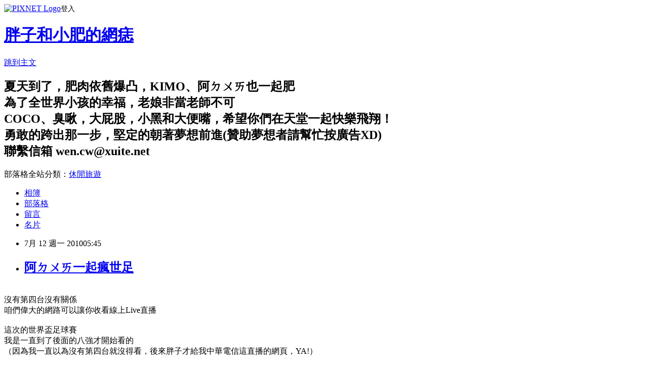

--- FILE ---
content_type: text/html; charset=utf-8
request_url: https://amykc.pixnet.net/blog/posts/37579287
body_size: 38599
content:
<!DOCTYPE html><html lang="zh-TW"><head><meta charSet="utf-8"/><meta name="viewport" content="width=device-width, initial-scale=1"/><link rel="stylesheet" href="https://static.1px.tw/blog-next/_next/static/chunks/b1e52b495cc0137c.css" data-precedence="next"/><link rel="stylesheet" href="https://static.1px.tw/blog-next/public/fix.css?v=202601231428" type="text/css" data-precedence="medium"/><link rel="stylesheet" href="https://s3.1px.tw/blog/theme/choc/iframe-popup.css?v=202601231428" type="text/css" data-precedence="medium"/><link rel="stylesheet" href="https://s3.1px.tw/blog/theme/choc/plugins.min.css?v=202601231428" type="text/css" data-precedence="medium"/><link rel="stylesheet" href="https://s3.1px.tw/blog/theme/choc/openid-comment.css?v=202601231428" type="text/css" data-precedence="medium"/><link rel="stylesheet" href="https://s3.1px.tw/blog/theme/choc/style.min.css?v=202601231428" type="text/css" data-precedence="medium"/><link rel="stylesheet" href="https://s3.1px.tw/blog/theme/choc/main.min.css?v=202601231428" type="text/css" data-precedence="medium"/><link rel="stylesheet" href="https://pimg.1px.tw/amykc/assets/amykc.css?v=202601231428" type="text/css" data-precedence="medium"/><link rel="stylesheet" href="https://s3.1px.tw/blog/theme/choc/author-info.css?v=202601231428" type="text/css" data-precedence="medium"/><link rel="stylesheet" href="https://s3.1px.tw/blog/theme/choc/idlePop.min.css?v=202601231428" type="text/css" data-precedence="medium"/><link rel="preload" as="script" fetchPriority="low" href="https://static.1px.tw/blog-next/_next/static/chunks/94688e2baa9fea03.js"/><script src="https://static.1px.tw/blog-next/_next/static/chunks/41eaa5427c45ebcc.js" async=""></script><script src="https://static.1px.tw/blog-next/_next/static/chunks/e2c6231760bc85bd.js" async=""></script><script src="https://static.1px.tw/blog-next/_next/static/chunks/94bde6376cf279be.js" async=""></script><script src="https://static.1px.tw/blog-next/_next/static/chunks/426b9d9d938a9eb4.js" async=""></script><script src="https://static.1px.tw/blog-next/_next/static/chunks/turbopack-5021d21b4b170dda.js" async=""></script><script src="https://static.1px.tw/blog-next/_next/static/chunks/ff1a16fafef87110.js" async=""></script><script src="https://static.1px.tw/blog-next/_next/static/chunks/e308b2b9ce476a3e.js" async=""></script><script src="https://static.1px.tw/blog-next/_next/static/chunks/169ce1e25068f8ff.js" async=""></script><script src="https://static.1px.tw/blog-next/_next/static/chunks/d3c6eed28c1dd8e2.js" async=""></script><script src="https://static.1px.tw/blog-next/_next/static/chunks/d4d39cfc2a072218.js" async=""></script><script src="https://static.1px.tw/blog-next/_next/static/chunks/6a5d72c05b9cd4ba.js" async=""></script><script src="https://static.1px.tw/blog-next/_next/static/chunks/8af6103cf1375f47.js" async=""></script><script src="https://static.1px.tw/blog-next/_next/static/chunks/e90cbf588986111c.js" async=""></script><script src="https://static.1px.tw/blog-next/_next/static/chunks/6fc86f1438482192.js" async=""></script><script src="https://static.1px.tw/blog-next/_next/static/chunks/6d1100e43ad18157.js" async=""></script><script src="https://static.1px.tw/blog-next/_next/static/chunks/c2622454eda6e045.js" async=""></script><script src="https://static.1px.tw/blog-next/_next/static/chunks/ed01c75076819ebd.js" async=""></script><script src="https://static.1px.tw/blog-next/_next/static/chunks/a4df8fc19a9a82e6.js" async=""></script><title>阿ㄉㄨㄞ一起瘋世足</title><meta name="description" content="沒有第四台沒有關係咱們偉大的網路可以讓你收看線上Live直播"/><meta name="author" content="胖子和小肥的網痣"/><meta name="google-adsense-platform-account" content="pub-2647689032095179"/><meta name="fb:app_id" content="101730233200171"/><link rel="canonical" href="https://amykc.pixnet.net/blog/posts/37579287"/><meta property="og:title" content="阿ㄉㄨㄞ一起瘋世足"/><meta property="og:description" content="沒有第四台沒有關係咱們偉大的網路可以讓你收看線上Live直播"/><meta property="og:url" content="https://amykc.pixnet.net/blog/posts/37579287"/><meta property="og:image" content="https://pimg.1px.tw/amykc/1380000761-1201187993.jpg"/><meta property="og:type" content="article"/><meta name="twitter:card" content="summary_large_image"/><meta name="twitter:title" content="阿ㄉㄨㄞ一起瘋世足"/><meta name="twitter:description" content="沒有第四台沒有關係咱們偉大的網路可以讓你收看線上Live直播"/><meta name="twitter:image" content="https://pimg.1px.tw/amykc/1380000761-1201187993.jpg"/><link rel="icon" href="/favicon.ico?favicon.a62c60e0.ico" sizes="32x32" type="image/x-icon"/><script src="https://static.1px.tw/blog-next/_next/static/chunks/a6dad97d9634a72d.js" noModule=""></script></head><body><!--$--><!--/$--><!--$?--><template id="B:0"></template><!--/$--><script>requestAnimationFrame(function(){$RT=performance.now()});</script><script src="https://static.1px.tw/blog-next/_next/static/chunks/94688e2baa9fea03.js" id="_R_" async=""></script><div hidden id="S:0"><script id="pixnet-vars">
        window.PIXNET = {
          post_id: "37579287",
          name: "amykc",
          user_id: 0,
          blog_id: "217979",
          display_ads: true,
          ad_options: {"chictrip":false}
        };
      </script><script type="text/javascript" src="https://code.jquery.com/jquery-latest.min.js"></script><script id="json-ld-article-script" type="application/ld+json">{"@context":"https:\u002F\u002Fschema.org","@type":"BlogPosting","isAccessibleForFree":true,"mainEntityOfPage":{"@type":"WebPage","@id":"https:\u002F\u002Famykc.pixnet.net\u002Fblog\u002Fposts\u002F37579287"},"headline":"阿ㄉㄨㄞ一起瘋世足","description":"\u003Cimg border=\"0\" src=\"http:\u002F\u002Fpic.pimg.tw\u002Famykc\u002F1380000761-1201187993.jpg\"\u003E\u003Cbr \u002F\u003E\u003C!-- Origin Article URL: http:\u002F\u002Fwww.wretch.cc\u002Fblog\u002Famykc\u002F32621356 --\u003E\u003Cbr\u003E沒有第四台沒有關係\u003Cbr\u003E咱們偉大的網路可以讓你收看線上Live直播\u003Cbr\u003E","articleBody":"\u003C!-- Origin Article URL: http:\u002F\u002Fwww.wretch.cc\u002Fblog\u002Famykc\u002F32621356 --\u003E\n\u003Ca target=\"_blank\" href=\"\u002Falbum\u002Fshow.php?i=amykc&b=136&f=1871817276.jpg\"\u003E\u003Cimg border=\"0\" src=\"https:\u002F\u002Fpimg.1px.tw\u002Famykc\u002F1380000761-1201187993.jpg\"\u003E\u003C\u002Fa\u003E\u003Cbr \u002F\u003E\n沒有第四台沒有關係\u003Cbr \u002F\u003E\n咱們偉大的網路可以讓你收看線上Live直播\u003Cbr \u002F\u003E\n\u003Cbr \u002F\u003E\n這次的世界盃足球賽\u003Cbr \u002F\u003E\n我是一直到了後面的八強才開始看的\u003Cbr \u002F\u003E\n（因為我一直以為沒有第四台就沒得看，後來胖子才給我中華電信這直播的網頁，YA!）\u003Cbr \u002F\u003E\n\u003Cbr \u002F\u003E\n\u003Cbr \u002F\u003E\n晚上九點半的八強比賽，我是一場都沒有錯過\u003Cbr \u002F\u003E\n不過半夜兩點的那場，只有看了日本踢到PK那場就宣告不行了（半夜起床真的太痛苦了）\u003Cbr \u002F\u003E\n打了好幾次瞌睡不說，後來打到延長賽還直接睡著\u003Cbr \u002F\u003E\n臨睡前丟了一句話給胖子：『如果打到PK再叫我起床。』\u003Cbr \u002F\u003E\n下一秒，我就不醒人事了！\u003Cbr \u002F\u003E\n\u003Cbr \u002F\u003E\n\u003Cbr \u002F\u003E\n所以即使章魚哥再如此神准\u003Cbr \u002F\u003E\n德國和烏拉圭的半夜那場季軍爭霸戰，我還是選擇了睡覺\u003Cbr \u002F\u003E\n唯獨今天凌晨的荷西冠軍爭霸戰\u003Cbr \u002F\u003E\n我決定排除萬難一定要親眼目睹\u003Cbr \u002F\u003E\n\u003Cbr \u002F\u003E\n我前一晚還提早到十點就是床睡覺（平常都是十二點才睡的）\u003Cbr \u002F\u003E\n兩點半的鬧鐘一響我還嚇到跳起來\u003Cbr \u002F\u003E\n當時迷濛中的第一個反應還是：『我上班要遲到了嗎？』哈\u003Cbr \u002F\u003E\n\u003Cbr \u002F\u003E\n\u003Cbr \u002F\u003E\n\u003Ca target=\"_blank\" href=\"\u002Falbum\u002Fshow.php?i=amykc&b=136&f=1871817277.jpg\"\u003E\u003Cimg border=\"0\" src=\"https:\u002F\u002Fpimg.1px.tw\u002Famykc\u002F1380000764-117181861.jpg\"\u003E\u003C\u002Fa\u003E\u003Cbr \u002F\u003E\n起床開啟電腦，等到畫面開始播放之後\u003Cbr \u002F\u003E\n比賽已經開始五六分鐘了\u003Cbr \u002F\u003E\n\u003Cbr \u002F\u003E\n\u003Cbr \u002F\u003E\n\u003Cbr \u002F\u003E\n畫面很小\u003Cbr \u002F\u003E\n但是刺激的程度卻不受畫面大小的限制\u003Cbr \u002F\u003E\n\u003Cbr \u002F\u003E\n\u003Cbr \u002F\u003E\n阿ㄉㄨㄞ今天一定覺得很奇怪\u003Cbr \u002F\u003E\n怎麼平常睡得跟死豬一樣的主人會半夜起床\u003Cbr \u002F\u003E\n所以這傢伙也特別的HIGH（兔子本來就是夜行性動物）\u003Cbr \u002F\u003E\n一開籠子的門就衝到胖子的書房去撒野\u003Cbr \u002F\u003E\n（因為那間有冷氣，也是貪涼的阿ㄉㄨㄞ和胖子最愛窩在一起的地方）\u003Cbr \u002F\u003E\n\u003Cbr \u002F\u003E\n平常我一定會三不五時的過去『巡邏』看阿ㄉㄨㄞ有沒有給我亂來\u003Cbr \u002F\u003E\n可是今天的比賽真的讓我無法找出空檔離開電腦\u003Cbr \u002F\u003E\n一直到中場休息的時候我才展開了第一輪的巡邏\u003Cbr \u002F\u003E\n沒想到就讓我現場直擊了以下這個畫面：\u003Cbr \u002F\u003E\n\u003Cbr \u002F\u003E\n\u003Cbr \u002F\u003E\n\u003Ca target=\"_blank\" href=\"\u002Falbum\u002Fshow.php?i=amykc&b=136&f=1871817278.jpg\"\u003E\u003Cimg border=\"0\" src=\"https:\u002F\u002Fpimg.1px.tw\u002Famykc\u002F1380000767-2187495356.jpg\"\u003E\u003C\u002Fa\u003E\u003Cbr \u002F\u003E\n挖哩勒～～～阿ㄉㄨㄞ你真是好樣的！！\u003Cbr \u002F\u003E\n你啥時給我學會了亂抽衛生紙的？？？？（握拳）\u003Cbr \u002F\u003E\n\u003Cbr \u002F\u003E\n\u003Ca target=\"_blank\" href=\"\u002Falbum\u002Fshow.php?i=amykc&b=136&f=1871817279.jpg\"\u003E\u003Cimg border=\"0\" src=\"https:\u002F\u002Fpimg.1px.tw\u002Famykc\u002F1380000771-897028316.jpg\"\u003E\u003C\u002Fa\u003E\u003Cbr \u002F\u003E\n欲罷不能，我抽，我抽，我抽抽抽\u003Cbr \u002F\u003E\n\u003Cbr \u002F\u003E\n\u003Ca target=\"_blank\" href=\"\u002Falbum\u002Fshow.php?i=amykc&b=136&f=1871817280.jpg\"\u003E\u003Cimg border=\"0\" src=\"https:\u002F\u002Fpimg.1px.tw\u002Famykc\u002F1380000773-3796899656.jpg\"\u003E\u003C\u002Fa\u003E\u003Cbr \u002F\u003E\n超HIGH的阿ㄉㄨㄞ，一整個是兔來瘋耶！\u003Cbr \u002F\u003E\n\u003Cbr \u002F\u003E\n\u003Ca target=\"_blank\" href=\"\u002Falbum\u002Fshow.php?i=amykc&b=136&f=1871817281.jpg\"\u003E\u003Cimg border=\"0\" src=\"https:\u002F\u002Fpimg.1px.tw\u002Famykc\u002F1380000776-921455112.jpg\"\u003E\u003C\u002Fa\u003E\u003Cbr \u002F\u003E\nㄟㄟㄟ，你平常白天不是一副熱到快死掉\u003Cbr \u002F\u003E\n全身無力軟趴趴，連下巴都要貼著涼涼地磚才滿意的呆呆模樣？\u003Cbr \u002F\u003E\n怎麼現在卻化身成一條猛兔呢？？\u003Cbr \u002F\u003E\n\u003Cbr \u002F\u003E\n\u003Ca target=\"_blank\" href=\"\u002Falbum\u002Fshow.php?i=amykc&b=136&f=1871817282.jpg\"\u003E\u003Cimg border=\"0\" src=\"https:\u002F\u002Fpimg.1px.tw\u002Famykc\u002F1380000779-172109590.jpg\"\u003E\u003C\u002Fa\u003E\u003Cbr \u002F\u003E\n你看看你看看，會不會太超過了？？\u003Cbr \u002F\u003E\n居然抽到自己的頭都被衛生紙遮住了！\u003Cbr \u002F\u003E\n\u003Cbr \u002F\u003E\n\u003Ca target=\"_blank\" href=\"\u002Falbum\u002Fshow.php?i=amykc&b=136&f=1871817283.jpg\"\u003E\u003Cimg border=\"0\" src=\"https:\u002F\u002Fpimg.1px.tw\u002Famykc\u002F1380000782-327316532.jpg\"\u003E\u003C\u002Fa\u003E\u003Cbr \u002F\u003E\n請問你是中獎了嗎？？衛生紙上有告訴你可以『再抽一張』嗎？\u003Cbr \u002F\u003E\n\u003Cbr \u002F\u003E\n\u003Ca target=\"_blank\" href=\"\u002Falbum\u002Fshow.php?i=amykc&b=136&f=1871817284.jpg\"\u003E\u003Cimg border=\"0\" src=\"https:\u002F\u002Fpimg.1px.tw\u002Famykc\u002F1380000785-1296055033.jpg\"\u003E\u003C\u002Fa\u003E\u003Cbr \u002F\u003E\n可惡，你有種就把整包衛生紙給我抽光光\u003Cbr \u002F\u003E\n明天胖子下山回來一定會說『關三天禁閉』！！哈哈\u003Cbr \u002F\u003E\n\u003Cbr \u002F\u003E\n\u003Ca target=\"_blank\" href=\"\u002Falbum\u002Fshow.php?i=amykc&b=136&f=1871817285.jpg\"\u003E\u003Cimg border=\"0\" src=\"https:\u002F\u002Fpimg.1px.tw\u002Famykc\u002F1380000788-3877571800.jpg\"\u003E\u003C\u002Fa\u003E\u003Cbr \u002F\u003E\n眼看下半場就要開始\u003Cbr \u002F\u003E\n我趕快把散落一地的衛生紙收一收\u003Cbr \u002F\u003E\n沒想到這傢伙又多送了胖子幾顆『現做保濟丸』當作紀念品\u003Cbr \u002F\u003E\n\u003Cbr \u002F\u003E\n\u003Cbr \u002F\u003E\n\u003Cbr \u002F\u003E\n\u003Ca target=\"_blank\" href=\"\u002Falbum\u002Fshow.php?i=amykc&b=136&f=1871817286.jpg\"\u003E\u003Cimg border=\"0\" src=\"https:\u002F\u002Fpimg.1px.tw\u002Famykc\u002F1380000791-2134507414.jpg\"\u003E\u003C\u002Fa\u003E\u003Cbr \u002F\u003E\n上半場由於急忙的開機觀戰\u003Cbr \u002F\u003E\n所以根本沒空打開其他網頁\u003Cbr \u002F\u003E\n下半場就有正位於德國的小亨利和我現場MSN連線討論\u003Cbr \u002F\u003E\n沒想到後來我時才發現\u003Cbr \u002F\u003E\n這網頁直播的比賽居然還是慢了二十幾秒\u003Cbr \u002F\u003E\n所以我真的很忙\u003Cbr \u002F\u003E\n一邊看比賽還要一邊看小亨利在MSN裡打給我看的『未來二十秒狀況』\u003Cbr \u002F\u003E\n緊張的程度還真是有增無減啊！！\u003Cbr \u002F\u003E\n\u003Cbr \u002F\u003E\n（哈，後來連孜也有丟我MSN，原來大家都這麼拼唷！！呵呵）\u003Cbr \u002F\u003E\n\u003Cbr \u002F\u003E\n\u003Cbr \u002F\u003E\n\u003Cbr \u002F\u003E\n\u003Ca target=\"_blank\" href=\"\u002Falbum\u002Fshow.php?i=amykc&b=136&f=1871817287.jpg\"\u003E\u003Cimg border=\"0\" src=\"https:\u002F\u002Fpimg.1px.tw\u002Famykc\u002F1380000795-2742430098.jpg\"\u003E\u003C\u002Fa\u003E\u003Cbr \u002F\u003E\n這真的是一場吊足人胃口的比賽\u003Cbr \u002F\u003E\n本來真的以為會打到PK戰的\u003Cbr \u002F\u003E\n但沒想到居然在延長加賽的最後三分鐘由西班牙率先進球\u003Cbr \u002F\u003E\nGOD～～～～當小亨利那邊傳來『進了進了』的字樣時\u003Cbr \u002F\u003E\n我真是緊張到爆炸一直問他到底是哪一邊進\u003Cbr \u002F\u003E\n一直到二十秒後我親眼看到了那畫面\u003Cbr \u002F\u003E\n才真相大白\u003Cbr \u002F\u003E\n\u003Cbr \u002F\u003E\n\u003Cbr \u002F\u003E\n\u003Cbr \u002F\u003E\n\u003Cbr \u002F\u003E\n比賽落幕\u003Cbr \u002F\u003E\n但是我的熱血還持續沸騰著\u003Cbr \u002F\u003E\n\u003Cbr \u002F\u003E\n至於阿ㄉㄨㄞ呢？？\u003Cbr \u002F\u003E\n她比我還熱血\u003Cbr \u002F\u003E\n因為剛剛她還在全屋子到處狂奔\u003Cbr \u002F\u003E\n甚至把我一片靠著電視櫃放的大鏡子給撞倒了\u003Cbr \u002F\u003E\n你說這阿ㄉㄨㄞ是不是破壞狂轉世的？？\u003Cbr \u002F\u003E\n\u003Ca target=\"_blank\" href=\"\u002Falbum\u002Fshow.php?i=amykc&b=54&f=1131863864.jpg\"\u003E\u003Cimg border=\"0\" src=\"https:\u002F\u002Fpimg.1px.tw\u002Famykc\u002F1380000645-854959177.jpg\"\u003E\u003C\u002Fa\u003E\u003Cbr \u002F\u003E\n\u003Cbr \u002F\u003E\n\u003Cbr \u002F\u003E\n\u003Cbr \u002F\u003E\n\u003Cbr \u002F\u003E\n窗外的天空微微的亮了\u003Cbr \u002F\u003E\n呵呵～～～也是我該睡回籠覺的時刻啦！！\u003Cbr \u002F\u003E\n\u003Cbr \u002F\u003E\n\u003Cbr \u002F\u003E\n大家晚安\u003Cbr \u002F\u003E\n大家早安\u003Cbr \u002F\u003E\n\u003Cbr \u002F\u003E\n\u003Cbr \u002F\u003E\n\u003Cbr \u002F\u003E\n\u003Cbr \u002F\u003E\n\u003Cbr \u002F\u003E\n--------------------------------後記----------------------------\u003Cbr \u002F\u003E\n\u003Cbr \u002F\u003E\n章魚哥真是太神準了\u003Cbr \u002F\u003E\n看來章魚哥光榮退休後\u003Cbr \u002F\u003E\n是該好好培訓我家的阿ㄉㄨㄞ出來準備當接班人啦！\u003Cbr \u002F\u003E\n阿ㄉㄨㄞ，你行嗎你？？？？\u003Cbr \u002F\u003E\n這可是要冒著隨時會變成『三杯兔肉』的風險喔！\u003Cbr \u002F\u003E\n哈哈～～","image":["https:\u002F\u002Fpimg.1px.tw\u002Famykc\u002F1380000761-1201187993.jpg"],"author":{"@type":"Person","name":"胖子和小肥的網痣","url":"https:\u002F\u002Fwww.pixnet.net\u002Fpcard\u002Famykc"},"publisher":{"@type":"Organization","name":"胖子和小肥的網痣","logo":{"@type":"ImageObject","url":"https:\u002F\u002Fs3.1px.tw\u002Fblog\u002Fcommon\u002Favatar\u002Fblog_cover_dark.jpg"}},"datePublished":"2010-07-11T21:45:00.000Z","dateModified":"","keywords":[],"articleSection":"阿ㄉㄨㄞ在我家"}</script><template id="P:1"></template><template id="P:2"></template><template id="P:3"></template><section aria-label="Notifications alt+T" tabindex="-1" aria-live="polite" aria-relevant="additions text" aria-atomic="false"></section></div><script>(self.__next_f=self.__next_f||[]).push([0])</script><script>self.__next_f.push([1,"1:\"$Sreact.fragment\"\n3:I[39756,[\"https://static.1px.tw/blog-next/_next/static/chunks/ff1a16fafef87110.js\",\"https://static.1px.tw/blog-next/_next/static/chunks/e308b2b9ce476a3e.js\"],\"default\"]\n4:I[53536,[\"https://static.1px.tw/blog-next/_next/static/chunks/ff1a16fafef87110.js\",\"https://static.1px.tw/blog-next/_next/static/chunks/e308b2b9ce476a3e.js\"],\"default\"]\n6:I[97367,[\"https://static.1px.tw/blog-next/_next/static/chunks/ff1a16fafef87110.js\",\"https://static.1px.tw/blog-next/_next/static/chunks/e308b2b9ce476a3e.js\"],\"OutletBoundary\"]\n8:I[97367,[\"https://static.1px.tw/blog-next/_next/static/chunks/ff1a16fafef87110.js\",\"https://static.1px.tw/blog-next/_next/static/chunks/e308b2b9ce476a3e.js\"],\"ViewportBoundary\"]\na:I[97367,[\"https://static.1px.tw/blog-next/_next/static/chunks/ff1a16fafef87110.js\",\"https://static.1px.tw/blog-next/_next/static/chunks/e308b2b9ce476a3e.js\"],\"MetadataBoundary\"]\nc:I[63491,[\"https://static.1px.tw/blog-next/_next/static/chunks/169ce1e25068f8ff.js\",\"https://static.1px.tw/blog-next/_next/static/chunks/d3c6eed28c1dd8e2.js\"],\"default\"]\n:HL[\"https://static.1px.tw/blog-next/_next/static/chunks/b1e52b495cc0137c.css\",\"style\"]\n"])</script><script>self.__next_f.push([1,"0:{\"P\":null,\"b\":\"JQ_Jy432Rf5mCJvB01Y9Z\",\"c\":[\"\",\"blog\",\"posts\",\"37579287\"],\"q\":\"\",\"i\":false,\"f\":[[[\"\",{\"children\":[\"blog\",{\"children\":[\"posts\",{\"children\":[[\"id\",\"37579287\",\"d\"],{\"children\":[\"__PAGE__\",{}]}]}]}]},\"$undefined\",\"$undefined\",true],[[\"$\",\"$1\",\"c\",{\"children\":[[[\"$\",\"script\",\"script-0\",{\"src\":\"https://static.1px.tw/blog-next/_next/static/chunks/d4d39cfc2a072218.js\",\"async\":true,\"nonce\":\"$undefined\"}],[\"$\",\"script\",\"script-1\",{\"src\":\"https://static.1px.tw/blog-next/_next/static/chunks/6a5d72c05b9cd4ba.js\",\"async\":true,\"nonce\":\"$undefined\"}],[\"$\",\"script\",\"script-2\",{\"src\":\"https://static.1px.tw/blog-next/_next/static/chunks/8af6103cf1375f47.js\",\"async\":true,\"nonce\":\"$undefined\"}]],\"$L2\"]}],{\"children\":[[\"$\",\"$1\",\"c\",{\"children\":[null,[\"$\",\"$L3\",null,{\"parallelRouterKey\":\"children\",\"error\":\"$undefined\",\"errorStyles\":\"$undefined\",\"errorScripts\":\"$undefined\",\"template\":[\"$\",\"$L4\",null,{}],\"templateStyles\":\"$undefined\",\"templateScripts\":\"$undefined\",\"notFound\":\"$undefined\",\"forbidden\":\"$undefined\",\"unauthorized\":\"$undefined\"}]]}],{\"children\":[[\"$\",\"$1\",\"c\",{\"children\":[null,[\"$\",\"$L3\",null,{\"parallelRouterKey\":\"children\",\"error\":\"$undefined\",\"errorStyles\":\"$undefined\",\"errorScripts\":\"$undefined\",\"template\":[\"$\",\"$L4\",null,{}],\"templateStyles\":\"$undefined\",\"templateScripts\":\"$undefined\",\"notFound\":\"$undefined\",\"forbidden\":\"$undefined\",\"unauthorized\":\"$undefined\"}]]}],{\"children\":[[\"$\",\"$1\",\"c\",{\"children\":[null,[\"$\",\"$L3\",null,{\"parallelRouterKey\":\"children\",\"error\":\"$undefined\",\"errorStyles\":\"$undefined\",\"errorScripts\":\"$undefined\",\"template\":[\"$\",\"$L4\",null,{}],\"templateStyles\":\"$undefined\",\"templateScripts\":\"$undefined\",\"notFound\":\"$undefined\",\"forbidden\":\"$undefined\",\"unauthorized\":\"$undefined\"}]]}],{\"children\":[[\"$\",\"$1\",\"c\",{\"children\":[\"$L5\",[[\"$\",\"link\",\"0\",{\"rel\":\"stylesheet\",\"href\":\"https://static.1px.tw/blog-next/_next/static/chunks/b1e52b495cc0137c.css\",\"precedence\":\"next\",\"crossOrigin\":\"$undefined\",\"nonce\":\"$undefined\"}],[\"$\",\"script\",\"script-0\",{\"src\":\"https://static.1px.tw/blog-next/_next/static/chunks/6fc86f1438482192.js\",\"async\":true,\"nonce\":\"$undefined\"}],[\"$\",\"script\",\"script-1\",{\"src\":\"https://static.1px.tw/blog-next/_next/static/chunks/6d1100e43ad18157.js\",\"async\":true,\"nonce\":\"$undefined\"}],[\"$\",\"script\",\"script-2\",{\"src\":\"https://static.1px.tw/blog-next/_next/static/chunks/c2622454eda6e045.js\",\"async\":true,\"nonce\":\"$undefined\"}],[\"$\",\"script\",\"script-3\",{\"src\":\"https://static.1px.tw/blog-next/_next/static/chunks/ed01c75076819ebd.js\",\"async\":true,\"nonce\":\"$undefined\"}],[\"$\",\"script\",\"script-4\",{\"src\":\"https://static.1px.tw/blog-next/_next/static/chunks/a4df8fc19a9a82e6.js\",\"async\":true,\"nonce\":\"$undefined\"}]],[\"$\",\"$L6\",null,{\"children\":\"$@7\"}]]}],{},null,false,false]},null,false,false]},null,false,false]},null,false,false]},null,false,false],[\"$\",\"$1\",\"h\",{\"children\":[null,[\"$\",\"$L8\",null,{\"children\":\"$@9\"}],[\"$\",\"$La\",null,{\"children\":\"$@b\"}],null]}],false]],\"m\":\"$undefined\",\"G\":[\"$c\",[]],\"S\":false}\n"])</script><script>self.__next_f.push([1,"9:[[\"$\",\"meta\",\"0\",{\"charSet\":\"utf-8\"}],[\"$\",\"meta\",\"1\",{\"name\":\"viewport\",\"content\":\"width=device-width, initial-scale=1\"}]]\n"])</script><script>self.__next_f.push([1,"d:I[79520,[\"https://static.1px.tw/blog-next/_next/static/chunks/d4d39cfc2a072218.js\",\"https://static.1px.tw/blog-next/_next/static/chunks/6a5d72c05b9cd4ba.js\",\"https://static.1px.tw/blog-next/_next/static/chunks/8af6103cf1375f47.js\"],\"\"]\n10:I[2352,[\"https://static.1px.tw/blog-next/_next/static/chunks/d4d39cfc2a072218.js\",\"https://static.1px.tw/blog-next/_next/static/chunks/6a5d72c05b9cd4ba.js\",\"https://static.1px.tw/blog-next/_next/static/chunks/8af6103cf1375f47.js\"],\"AdultWarningModal\"]\n11:I[69182,[\"https://static.1px.tw/blog-next/_next/static/chunks/d4d39cfc2a072218.js\",\"https://static.1px.tw/blog-next/_next/static/chunks/6a5d72c05b9cd4ba.js\",\"https://static.1px.tw/blog-next/_next/static/chunks/8af6103cf1375f47.js\"],\"HydrationComplete\"]\n12:I[12985,[\"https://static.1px.tw/blog-next/_next/static/chunks/d4d39cfc2a072218.js\",\"https://static.1px.tw/blog-next/_next/static/chunks/6a5d72c05b9cd4ba.js\",\"https://static.1px.tw/blog-next/_next/static/chunks/8af6103cf1375f47.js\"],\"NuqsAdapter\"]\n13:I[82782,[\"https://static.1px.tw/blog-next/_next/static/chunks/d4d39cfc2a072218.js\",\"https://static.1px.tw/blog-next/_next/static/chunks/6a5d72c05b9cd4ba.js\",\"https://static.1px.tw/blog-next/_next/static/chunks/8af6103cf1375f47.js\"],\"RefineContext\"]\n14:I[29306,[\"https://static.1px.tw/blog-next/_next/static/chunks/d4d39cfc2a072218.js\",\"https://static.1px.tw/blog-next/_next/static/chunks/6a5d72c05b9cd4ba.js\",\"https://static.1px.tw/blog-next/_next/static/chunks/8af6103cf1375f47.js\",\"https://static.1px.tw/blog-next/_next/static/chunks/e90cbf588986111c.js\",\"https://static.1px.tw/blog-next/_next/static/chunks/d3c6eed28c1dd8e2.js\"],\"default\"]\n2:[\"$\",\"html\",null,{\"lang\":\"zh-TW\",\"children\":[[\"$\",\"$Ld\",null,{\"id\":\"google-tag-manager\",\"strategy\":\"afterInteractive\",\"children\":\"\\n(function(w,d,s,l,i){w[l]=w[l]||[];w[l].push({'gtm.start':\\nnew Date().getTime(),event:'gtm.js'});var f=d.getElementsByTagName(s)[0],\\nj=d.createElement(s),dl=l!='dataLayer'?'\u0026l='+l:'';j.async=true;j.src=\\n'https://www.googletagmanager.com/gtm.js?id='+i+dl;f.parentNode.insertBefore(j,f);\\n})(window,document,'script','dataLayer','GTM-TRLQMPKX');\\n  \"}],\"$Le\",\"$Lf\",[\"$\",\"body\",null,{\"children\":[[\"$\",\"$L10\",null,{\"display\":false}],[\"$\",\"$L11\",null,{}],[\"$\",\"$L12\",null,{\"children\":[\"$\",\"$L13\",null,{\"children\":[\"$\",\"$L3\",null,{\"parallelRouterKey\":\"children\",\"error\":\"$undefined\",\"errorStyles\":\"$undefined\",\"errorScripts\":\"$undefined\",\"template\":[\"$\",\"$L4\",null,{}],\"templateStyles\":\"$undefined\",\"templateScripts\":\"$undefined\",\"notFound\":[[\"$\",\"$L14\",null,{}],[]],\"forbidden\":\"$undefined\",\"unauthorized\":\"$undefined\"}]}]}]]}]]}]\n"])</script><script>self.__next_f.push([1,"e:null\nf:null\n"])</script><script>self.__next_f.push([1,"16:I[27201,[\"https://static.1px.tw/blog-next/_next/static/chunks/ff1a16fafef87110.js\",\"https://static.1px.tw/blog-next/_next/static/chunks/e308b2b9ce476a3e.js\"],\"IconMark\"]\n5:[[\"$\",\"script\",null,{\"id\":\"pixnet-vars\",\"children\":\"\\n        window.PIXNET = {\\n          post_id: \\\"37579287\\\",\\n          name: \\\"amykc\\\",\\n          user_id: 0,\\n          blog_id: \\\"217979\\\",\\n          display_ads: true,\\n          ad_options: {\\\"chictrip\\\":false}\\n        };\\n      \"}],\"$L15\"]\nb:[[\"$\",\"title\",\"0\",{\"children\":\"阿ㄉㄨㄞ一起瘋世足\"}],[\"$\",\"meta\",\"1\",{\"name\":\"description\",\"content\":\"沒有第四台沒有關係咱們偉大的網路可以讓你收看線上Live直播\"}],[\"$\",\"meta\",\"2\",{\"name\":\"author\",\"content\":\"胖子和小肥的網痣\"}],[\"$\",\"meta\",\"3\",{\"name\":\"google-adsense-platform-account\",\"content\":\"pub-2647689032095179\"}],[\"$\",\"meta\",\"4\",{\"name\":\"fb:app_id\",\"content\":\"101730233200171\"}],[\"$\",\"link\",\"5\",{\"rel\":\"canonical\",\"href\":\"https://amykc.pixnet.net/blog/posts/37579287\"}],[\"$\",\"meta\",\"6\",{\"property\":\"og:title\",\"content\":\"阿ㄉㄨㄞ一起瘋世足\"}],[\"$\",\"meta\",\"7\",{\"property\":\"og:description\",\"content\":\"沒有第四台沒有關係咱們偉大的網路可以讓你收看線上Live直播\"}],[\"$\",\"meta\",\"8\",{\"property\":\"og:url\",\"content\":\"https://amykc.pixnet.net/blog/posts/37579287\"}],[\"$\",\"meta\",\"9\",{\"property\":\"og:image\",\"content\":\"https://pimg.1px.tw/amykc/1380000761-1201187993.jpg\"}],[\"$\",\"meta\",\"10\",{\"property\":\"og:type\",\"content\":\"article\"}],[\"$\",\"meta\",\"11\",{\"name\":\"twitter:card\",\"content\":\"summary_large_image\"}],[\"$\",\"meta\",\"12\",{\"name\":\"twitter:title\",\"content\":\"阿ㄉㄨㄞ一起瘋世足\"}],[\"$\",\"meta\",\"13\",{\"name\":\"twitter:description\",\"content\":\"沒有第四台沒有關係咱們偉大的網路可以讓你收看線上Live直播\"}],[\"$\",\"meta\",\"14\",{\"name\":\"twitter:image\",\"content\":\"https://pimg.1px.tw/amykc/1380000761-1201187993.jpg\"}],[\"$\",\"link\",\"15\",{\"rel\":\"icon\",\"href\":\"/favicon.ico?favicon.a62c60e0.ico\",\"sizes\":\"32x32\",\"type\":\"image/x-icon\"}],[\"$\",\"$L16\",\"16\",{}]]\n7:null\n"])</script><script>self.__next_f.push([1,":HL[\"https://static.1px.tw/blog-next/public/fix.css?v=202601231428\",\"style\",{\"type\":\"text/css\"}]\n:HL[\"https://s3.1px.tw/blog/theme/choc/iframe-popup.css?v=202601231428\",\"style\",{\"type\":\"text/css\"}]\n:HL[\"https://s3.1px.tw/blog/theme/choc/plugins.min.css?v=202601231428\",\"style\",{\"type\":\"text/css\"}]\n:HL[\"https://s3.1px.tw/blog/theme/choc/openid-comment.css?v=202601231428\",\"style\",{\"type\":\"text/css\"}]\n:HL[\"https://s3.1px.tw/blog/theme/choc/style.min.css?v=202601231428\",\"style\",{\"type\":\"text/css\"}]\n:HL[\"https://s3.1px.tw/blog/theme/choc/main.min.css?v=202601231428\",\"style\",{\"type\":\"text/css\"}]\n:HL[\"https://pimg.1px.tw/amykc/assets/amykc.css?v=202601231428\",\"style\",{\"type\":\"text/css\"}]\n:HL[\"https://s3.1px.tw/blog/theme/choc/author-info.css?v=202601231428\",\"style\",{\"type\":\"text/css\"}]\n:HL[\"https://s3.1px.tw/blog/theme/choc/idlePop.min.css?v=202601231428\",\"style\",{\"type\":\"text/css\"}]\n17:T2c9d,"])</script><script>self.__next_f.push([1,"{\"@context\":\"https:\\u002F\\u002Fschema.org\",\"@type\":\"BlogPosting\",\"isAccessibleForFree\":true,\"mainEntityOfPage\":{\"@type\":\"WebPage\",\"@id\":\"https:\\u002F\\u002Famykc.pixnet.net\\u002Fblog\\u002Fposts\\u002F37579287\"},\"headline\":\"阿ㄉㄨㄞ一起瘋世足\",\"description\":\"\\u003Cimg border=\\\"0\\\" src=\\\"http:\\u002F\\u002Fpic.pimg.tw\\u002Famykc\\u002F1380000761-1201187993.jpg\\\"\\u003E\\u003Cbr \\u002F\\u003E\\u003C!-- Origin Article URL: http:\\u002F\\u002Fwww.wretch.cc\\u002Fblog\\u002Famykc\\u002F32621356 --\\u003E\\u003Cbr\\u003E沒有第四台沒有關係\\u003Cbr\\u003E咱們偉大的網路可以讓你收看線上Live直播\\u003Cbr\\u003E\",\"articleBody\":\"\\u003C!-- Origin Article URL: http:\\u002F\\u002Fwww.wretch.cc\\u002Fblog\\u002Famykc\\u002F32621356 --\\u003E\\n\\u003Ca target=\\\"_blank\\\" href=\\\"\\u002Falbum\\u002Fshow.php?i=amykc\u0026b=136\u0026f=1871817276.jpg\\\"\\u003E\\u003Cimg border=\\\"0\\\" src=\\\"https:\\u002F\\u002Fpimg.1px.tw\\u002Famykc\\u002F1380000761-1201187993.jpg\\\"\\u003E\\u003C\\u002Fa\\u003E\\u003Cbr \\u002F\\u003E\\n沒有第四台沒有關係\\u003Cbr \\u002F\\u003E\\n咱們偉大的網路可以讓你收看線上Live直播\\u003Cbr \\u002F\\u003E\\n\\u003Cbr \\u002F\\u003E\\n這次的世界盃足球賽\\u003Cbr \\u002F\\u003E\\n我是一直到了後面的八強才開始看的\\u003Cbr \\u002F\\u003E\\n（因為我一直以為沒有第四台就沒得看，後來胖子才給我中華電信這直播的網頁，YA!）\\u003Cbr \\u002F\\u003E\\n\\u003Cbr \\u002F\\u003E\\n\\u003Cbr \\u002F\\u003E\\n晚上九點半的八強比賽，我是一場都沒有錯過\\u003Cbr \\u002F\\u003E\\n不過半夜兩點的那場，只有看了日本踢到PK那場就宣告不行了（半夜起床真的太痛苦了）\\u003Cbr \\u002F\\u003E\\n打了好幾次瞌睡不說，後來打到延長賽還直接睡著\\u003Cbr \\u002F\\u003E\\n臨睡前丟了一句話給胖子：『如果打到PK再叫我起床。』\\u003Cbr \\u002F\\u003E\\n下一秒，我就不醒人事了！\\u003Cbr \\u002F\\u003E\\n\\u003Cbr \\u002F\\u003E\\n\\u003Cbr \\u002F\\u003E\\n所以即使章魚哥再如此神准\\u003Cbr \\u002F\\u003E\\n德國和烏拉圭的半夜那場季軍爭霸戰，我還是選擇了睡覺\\u003Cbr \\u002F\\u003E\\n唯獨今天凌晨的荷西冠軍爭霸戰\\u003Cbr \\u002F\\u003E\\n我決定排除萬難一定要親眼目睹\\u003Cbr \\u002F\\u003E\\n\\u003Cbr \\u002F\\u003E\\n我前一晚還提早到十點就是床睡覺（平常都是十二點才睡的）\\u003Cbr \\u002F\\u003E\\n兩點半的鬧鐘一響我還嚇到跳起來\\u003Cbr \\u002F\\u003E\\n當時迷濛中的第一個反應還是：『我上班要遲到了嗎？』哈\\u003Cbr \\u002F\\u003E\\n\\u003Cbr \\u002F\\u003E\\n\\u003Cbr \\u002F\\u003E\\n\\u003Ca target=\\\"_blank\\\" href=\\\"\\u002Falbum\\u002Fshow.php?i=amykc\u0026b=136\u0026f=1871817277.jpg\\\"\\u003E\\u003Cimg border=\\\"0\\\" src=\\\"https:\\u002F\\u002Fpimg.1px.tw\\u002Famykc\\u002F1380000764-117181861.jpg\\\"\\u003E\\u003C\\u002Fa\\u003E\\u003Cbr \\u002F\\u003E\\n起床開啟電腦，等到畫面開始播放之後\\u003Cbr \\u002F\\u003E\\n比賽已經開始五六分鐘了\\u003Cbr \\u002F\\u003E\\n\\u003Cbr \\u002F\\u003E\\n\\u003Cbr \\u002F\\u003E\\n\\u003Cbr \\u002F\\u003E\\n畫面很小\\u003Cbr \\u002F\\u003E\\n但是刺激的程度卻不受畫面大小的限制\\u003Cbr \\u002F\\u003E\\n\\u003Cbr \\u002F\\u003E\\n\\u003Cbr \\u002F\\u003E\\n阿ㄉㄨㄞ今天一定覺得很奇怪\\u003Cbr \\u002F\\u003E\\n怎麼平常睡得跟死豬一樣的主人會半夜起床\\u003Cbr \\u002F\\u003E\\n所以這傢伙也特別的HIGH（兔子本來就是夜行性動物）\\u003Cbr \\u002F\\u003E\\n一開籠子的門就衝到胖子的書房去撒野\\u003Cbr \\u002F\\u003E\\n（因為那間有冷氣，也是貪涼的阿ㄉㄨㄞ和胖子最愛窩在一起的地方）\\u003Cbr \\u002F\\u003E\\n\\u003Cbr \\u002F\\u003E\\n平常我一定會三不五時的過去『巡邏』看阿ㄉㄨㄞ有沒有給我亂來\\u003Cbr \\u002F\\u003E\\n可是今天的比賽真的讓我無法找出空檔離開電腦\\u003Cbr \\u002F\\u003E\\n一直到中場休息的時候我才展開了第一輪的巡邏\\u003Cbr \\u002F\\u003E\\n沒想到就讓我現場直擊了以下這個畫面：\\u003Cbr \\u002F\\u003E\\n\\u003Cbr \\u002F\\u003E\\n\\u003Cbr \\u002F\\u003E\\n\\u003Ca target=\\\"_blank\\\" href=\\\"\\u002Falbum\\u002Fshow.php?i=amykc\u0026b=136\u0026f=1871817278.jpg\\\"\\u003E\\u003Cimg border=\\\"0\\\" src=\\\"https:\\u002F\\u002Fpimg.1px.tw\\u002Famykc\\u002F1380000767-2187495356.jpg\\\"\\u003E\\u003C\\u002Fa\\u003E\\u003Cbr \\u002F\\u003E\\n挖哩勒～～～阿ㄉㄨㄞ你真是好樣的！！\\u003Cbr \\u002F\\u003E\\n你啥時給我學會了亂抽衛生紙的？？？？（握拳）\\u003Cbr \\u002F\\u003E\\n\\u003Cbr \\u002F\\u003E\\n\\u003Ca target=\\\"_blank\\\" href=\\\"\\u002Falbum\\u002Fshow.php?i=amykc\u0026b=136\u0026f=1871817279.jpg\\\"\\u003E\\u003Cimg border=\\\"0\\\" src=\\\"https:\\u002F\\u002Fpimg.1px.tw\\u002Famykc\\u002F1380000771-897028316.jpg\\\"\\u003E\\u003C\\u002Fa\\u003E\\u003Cbr \\u002F\\u003E\\n欲罷不能，我抽，我抽，我抽抽抽\\u003Cbr \\u002F\\u003E\\n\\u003Cbr \\u002F\\u003E\\n\\u003Ca target=\\\"_blank\\\" href=\\\"\\u002Falbum\\u002Fshow.php?i=amykc\u0026b=136\u0026f=1871817280.jpg\\\"\\u003E\\u003Cimg border=\\\"0\\\" src=\\\"https:\\u002F\\u002Fpimg.1px.tw\\u002Famykc\\u002F1380000773-3796899656.jpg\\\"\\u003E\\u003C\\u002Fa\\u003E\\u003Cbr \\u002F\\u003E\\n超HIGH的阿ㄉㄨㄞ，一整個是兔來瘋耶！\\u003Cbr \\u002F\\u003E\\n\\u003Cbr \\u002F\\u003E\\n\\u003Ca target=\\\"_blank\\\" href=\\\"\\u002Falbum\\u002Fshow.php?i=amykc\u0026b=136\u0026f=1871817281.jpg\\\"\\u003E\\u003Cimg border=\\\"0\\\" src=\\\"https:\\u002F\\u002Fpimg.1px.tw\\u002Famykc\\u002F1380000776-921455112.jpg\\\"\\u003E\\u003C\\u002Fa\\u003E\\u003Cbr \\u002F\\u003E\\nㄟㄟㄟ，你平常白天不是一副熱到快死掉\\u003Cbr \\u002F\\u003E\\n全身無力軟趴趴，連下巴都要貼著涼涼地磚才滿意的呆呆模樣？\\u003Cbr \\u002F\\u003E\\n怎麼現在卻化身成一條猛兔呢？？\\u003Cbr \\u002F\\u003E\\n\\u003Cbr \\u002F\\u003E\\n\\u003Ca target=\\\"_blank\\\" href=\\\"\\u002Falbum\\u002Fshow.php?i=amykc\u0026b=136\u0026f=1871817282.jpg\\\"\\u003E\\u003Cimg border=\\\"0\\\" src=\\\"https:\\u002F\\u002Fpimg.1px.tw\\u002Famykc\\u002F1380000779-172109590.jpg\\\"\\u003E\\u003C\\u002Fa\\u003E\\u003Cbr \\u002F\\u003E\\n你看看你看看，會不會太超過了？？\\u003Cbr \\u002F\\u003E\\n居然抽到自己的頭都被衛生紙遮住了！\\u003Cbr \\u002F\\u003E\\n\\u003Cbr \\u002F\\u003E\\n\\u003Ca target=\\\"_blank\\\" href=\\\"\\u002Falbum\\u002Fshow.php?i=amykc\u0026b=136\u0026f=1871817283.jpg\\\"\\u003E\\u003Cimg border=\\\"0\\\" src=\\\"https:\\u002F\\u002Fpimg.1px.tw\\u002Famykc\\u002F1380000782-327316532.jpg\\\"\\u003E\\u003C\\u002Fa\\u003E\\u003Cbr \\u002F\\u003E\\n請問你是中獎了嗎？？衛生紙上有告訴你可以『再抽一張』嗎？\\u003Cbr \\u002F\\u003E\\n\\u003Cbr \\u002F\\u003E\\n\\u003Ca target=\\\"_blank\\\" href=\\\"\\u002Falbum\\u002Fshow.php?i=amykc\u0026b=136\u0026f=1871817284.jpg\\\"\\u003E\\u003Cimg border=\\\"0\\\" src=\\\"https:\\u002F\\u002Fpimg.1px.tw\\u002Famykc\\u002F1380000785-1296055033.jpg\\\"\\u003E\\u003C\\u002Fa\\u003E\\u003Cbr \\u002F\\u003E\\n可惡，你有種就把整包衛生紙給我抽光光\\u003Cbr \\u002F\\u003E\\n明天胖子下山回來一定會說『關三天禁閉』！！哈哈\\u003Cbr \\u002F\\u003E\\n\\u003Cbr \\u002F\\u003E\\n\\u003Ca target=\\\"_blank\\\" href=\\\"\\u002Falbum\\u002Fshow.php?i=amykc\u0026b=136\u0026f=1871817285.jpg\\\"\\u003E\\u003Cimg border=\\\"0\\\" src=\\\"https:\\u002F\\u002Fpimg.1px.tw\\u002Famykc\\u002F1380000788-3877571800.jpg\\\"\\u003E\\u003C\\u002Fa\\u003E\\u003Cbr \\u002F\\u003E\\n眼看下半場就要開始\\u003Cbr \\u002F\\u003E\\n我趕快把散落一地的衛生紙收一收\\u003Cbr \\u002F\\u003E\\n沒想到這傢伙又多送了胖子幾顆『現做保濟丸』當作紀念品\\u003Cbr \\u002F\\u003E\\n\\u003Cbr \\u002F\\u003E\\n\\u003Cbr \\u002F\\u003E\\n\\u003Cbr \\u002F\\u003E\\n\\u003Ca target=\\\"_blank\\\" href=\\\"\\u002Falbum\\u002Fshow.php?i=amykc\u0026b=136\u0026f=1871817286.jpg\\\"\\u003E\\u003Cimg border=\\\"0\\\" src=\\\"https:\\u002F\\u002Fpimg.1px.tw\\u002Famykc\\u002F1380000791-2134507414.jpg\\\"\\u003E\\u003C\\u002Fa\\u003E\\u003Cbr \\u002F\\u003E\\n上半場由於急忙的開機觀戰\\u003Cbr \\u002F\\u003E\\n所以根本沒空打開其他網頁\\u003Cbr \\u002F\\u003E\\n下半場就有正位於德國的小亨利和我現場MSN連線討論\\u003Cbr \\u002F\\u003E\\n沒想到後來我時才發現\\u003Cbr \\u002F\\u003E\\n這網頁直播的比賽居然還是慢了二十幾秒\\u003Cbr \\u002F\\u003E\\n所以我真的很忙\\u003Cbr \\u002F\\u003E\\n一邊看比賽還要一邊看小亨利在MSN裡打給我看的『未來二十秒狀況』\\u003Cbr \\u002F\\u003E\\n緊張的程度還真是有增無減啊！！\\u003Cbr \\u002F\\u003E\\n\\u003Cbr \\u002F\\u003E\\n（哈，後來連孜也有丟我MSN，原來大家都這麼拼唷！！呵呵）\\u003Cbr \\u002F\\u003E\\n\\u003Cbr \\u002F\\u003E\\n\\u003Cbr \\u002F\\u003E\\n\\u003Cbr \\u002F\\u003E\\n\\u003Ca target=\\\"_blank\\\" href=\\\"\\u002Falbum\\u002Fshow.php?i=amykc\u0026b=136\u0026f=1871817287.jpg\\\"\\u003E\\u003Cimg border=\\\"0\\\" src=\\\"https:\\u002F\\u002Fpimg.1px.tw\\u002Famykc\\u002F1380000795-2742430098.jpg\\\"\\u003E\\u003C\\u002Fa\\u003E\\u003Cbr \\u002F\\u003E\\n這真的是一場吊足人胃口的比賽\\u003Cbr \\u002F\\u003E\\n本來真的以為會打到PK戰的\\u003Cbr \\u002F\\u003E\\n但沒想到居然在延長加賽的最後三分鐘由西班牙率先進球\\u003Cbr \\u002F\\u003E\\nGOD～～～～當小亨利那邊傳來『進了進了』的字樣時\\u003Cbr \\u002F\\u003E\\n我真是緊張到爆炸一直問他到底是哪一邊進\\u003Cbr \\u002F\\u003E\\n一直到二十秒後我親眼看到了那畫面\\u003Cbr \\u002F\\u003E\\n才真相大白\\u003Cbr \\u002F\\u003E\\n\\u003Cbr \\u002F\\u003E\\n\\u003Cbr \\u002F\\u003E\\n\\u003Cbr \\u002F\\u003E\\n\\u003Cbr \\u002F\\u003E\\n比賽落幕\\u003Cbr \\u002F\\u003E\\n但是我的熱血還持續沸騰著\\u003Cbr \\u002F\\u003E\\n\\u003Cbr \\u002F\\u003E\\n至於阿ㄉㄨㄞ呢？？\\u003Cbr \\u002F\\u003E\\n她比我還熱血\\u003Cbr \\u002F\\u003E\\n因為剛剛她還在全屋子到處狂奔\\u003Cbr \\u002F\\u003E\\n甚至把我一片靠著電視櫃放的大鏡子給撞倒了\\u003Cbr \\u002F\\u003E\\n你說這阿ㄉㄨㄞ是不是破壞狂轉世的？？\\u003Cbr \\u002F\\u003E\\n\\u003Ca target=\\\"_blank\\\" href=\\\"\\u002Falbum\\u002Fshow.php?i=amykc\u0026b=54\u0026f=1131863864.jpg\\\"\\u003E\\u003Cimg border=\\\"0\\\" src=\\\"https:\\u002F\\u002Fpimg.1px.tw\\u002Famykc\\u002F1380000645-854959177.jpg\\\"\\u003E\\u003C\\u002Fa\\u003E\\u003Cbr \\u002F\\u003E\\n\\u003Cbr \\u002F\\u003E\\n\\u003Cbr \\u002F\\u003E\\n\\u003Cbr \\u002F\\u003E\\n\\u003Cbr \\u002F\\u003E\\n窗外的天空微微的亮了\\u003Cbr \\u002F\\u003E\\n呵呵～～～也是我該睡回籠覺的時刻啦！！\\u003Cbr \\u002F\\u003E\\n\\u003Cbr \\u002F\\u003E\\n\\u003Cbr \\u002F\\u003E\\n大家晚安\\u003Cbr \\u002F\\u003E\\n大家早安\\u003Cbr \\u002F\\u003E\\n\\u003Cbr \\u002F\\u003E\\n\\u003Cbr \\u002F\\u003E\\n\\u003Cbr \\u002F\\u003E\\n\\u003Cbr \\u002F\\u003E\\n\\u003Cbr \\u002F\\u003E\\n--------------------------------後記----------------------------\\u003Cbr \\u002F\\u003E\\n\\u003Cbr \\u002F\\u003E\\n章魚哥真是太神準了\\u003Cbr \\u002F\\u003E\\n看來章魚哥光榮退休後\\u003Cbr \\u002F\\u003E\\n是該好好培訓我家的阿ㄉㄨㄞ出來準備當接班人啦！\\u003Cbr \\u002F\\u003E\\n阿ㄉㄨㄞ，你行嗎你？？？？\\u003Cbr \\u002F\\u003E\\n這可是要冒著隨時會變成『三杯兔肉』的風險喔！\\u003Cbr \\u002F\\u003E\\n哈哈～～\",\"image\":[\"https:\\u002F\\u002Fpimg.1px.tw\\u002Famykc\\u002F1380000761-1201187993.jpg\"],\"author\":{\"@type\":\"Person\",\"name\":\"胖子和小肥的網痣\",\"url\":\"https:\\u002F\\u002Fwww.pixnet.net\\u002Fpcard\\u002Famykc\"},\"publisher\":{\"@type\":\"Organization\",\"name\":\"胖子和小肥的網痣\",\"logo\":{\"@type\":\"ImageObject\",\"url\":\"https:\\u002F\\u002Fs3.1px.tw\\u002Fblog\\u002Fcommon\\u002Favatar\\u002Fblog_cover_dark.jpg\"}},\"datePublished\":\"2010-07-11T21:45:00.000Z\",\"dateModified\":\"\",\"keywords\":[],\"articleSection\":\"阿ㄉㄨㄞ在我家\"}"])</script><script>self.__next_f.push([1,"15:[[[[\"$\",\"link\",\"https://static.1px.tw/blog-next/public/fix.css?v=202601231428\",{\"rel\":\"stylesheet\",\"href\":\"https://static.1px.tw/blog-next/public/fix.css?v=202601231428\",\"type\":\"text/css\",\"precedence\":\"medium\"}],[\"$\",\"link\",\"https://s3.1px.tw/blog/theme/choc/iframe-popup.css?v=202601231428\",{\"rel\":\"stylesheet\",\"href\":\"https://s3.1px.tw/blog/theme/choc/iframe-popup.css?v=202601231428\",\"type\":\"text/css\",\"precedence\":\"medium\"}],[\"$\",\"link\",\"https://s3.1px.tw/blog/theme/choc/plugins.min.css?v=202601231428\",{\"rel\":\"stylesheet\",\"href\":\"https://s3.1px.tw/blog/theme/choc/plugins.min.css?v=202601231428\",\"type\":\"text/css\",\"precedence\":\"medium\"}],[\"$\",\"link\",\"https://s3.1px.tw/blog/theme/choc/openid-comment.css?v=202601231428\",{\"rel\":\"stylesheet\",\"href\":\"https://s3.1px.tw/blog/theme/choc/openid-comment.css?v=202601231428\",\"type\":\"text/css\",\"precedence\":\"medium\"}],[\"$\",\"link\",\"https://s3.1px.tw/blog/theme/choc/style.min.css?v=202601231428\",{\"rel\":\"stylesheet\",\"href\":\"https://s3.1px.tw/blog/theme/choc/style.min.css?v=202601231428\",\"type\":\"text/css\",\"precedence\":\"medium\"}],[\"$\",\"link\",\"https://s3.1px.tw/blog/theme/choc/main.min.css?v=202601231428\",{\"rel\":\"stylesheet\",\"href\":\"https://s3.1px.tw/blog/theme/choc/main.min.css?v=202601231428\",\"type\":\"text/css\",\"precedence\":\"medium\"}],[\"$\",\"link\",\"https://pimg.1px.tw/amykc/assets/amykc.css?v=202601231428\",{\"rel\":\"stylesheet\",\"href\":\"https://pimg.1px.tw/amykc/assets/amykc.css?v=202601231428\",\"type\":\"text/css\",\"precedence\":\"medium\"}],[\"$\",\"link\",\"https://s3.1px.tw/blog/theme/choc/author-info.css?v=202601231428\",{\"rel\":\"stylesheet\",\"href\":\"https://s3.1px.tw/blog/theme/choc/author-info.css?v=202601231428\",\"type\":\"text/css\",\"precedence\":\"medium\"}],[\"$\",\"link\",\"https://s3.1px.tw/blog/theme/choc/idlePop.min.css?v=202601231428\",{\"rel\":\"stylesheet\",\"href\":\"https://s3.1px.tw/blog/theme/choc/idlePop.min.css?v=202601231428\",\"type\":\"text/css\",\"precedence\":\"medium\"}]],[\"$\",\"script\",null,{\"type\":\"text/javascript\",\"src\":\"https://code.jquery.com/jquery-latest.min.js\"}]],[[\"$\",\"script\",null,{\"id\":\"json-ld-article-script\",\"type\":\"application/ld+json\",\"dangerouslySetInnerHTML\":{\"__html\":\"$17\"}}],\"$L18\"],\"$L19\",\"$L1a\"]\n"])</script><script>self.__next_f.push([1,"1b:I[5479,[\"https://static.1px.tw/blog-next/_next/static/chunks/d4d39cfc2a072218.js\",\"https://static.1px.tw/blog-next/_next/static/chunks/6a5d72c05b9cd4ba.js\",\"https://static.1px.tw/blog-next/_next/static/chunks/8af6103cf1375f47.js\",\"https://static.1px.tw/blog-next/_next/static/chunks/6fc86f1438482192.js\",\"https://static.1px.tw/blog-next/_next/static/chunks/6d1100e43ad18157.js\",\"https://static.1px.tw/blog-next/_next/static/chunks/c2622454eda6e045.js\",\"https://static.1px.tw/blog-next/_next/static/chunks/ed01c75076819ebd.js\",\"https://static.1px.tw/blog-next/_next/static/chunks/a4df8fc19a9a82e6.js\"],\"default\"]\n1c:I[38045,[\"https://static.1px.tw/blog-next/_next/static/chunks/d4d39cfc2a072218.js\",\"https://static.1px.tw/blog-next/_next/static/chunks/6a5d72c05b9cd4ba.js\",\"https://static.1px.tw/blog-next/_next/static/chunks/8af6103cf1375f47.js\",\"https://static.1px.tw/blog-next/_next/static/chunks/6fc86f1438482192.js\",\"https://static.1px.tw/blog-next/_next/static/chunks/6d1100e43ad18157.js\",\"https://static.1px.tw/blog-next/_next/static/chunks/c2622454eda6e045.js\",\"https://static.1px.tw/blog-next/_next/static/chunks/ed01c75076819ebd.js\",\"https://static.1px.tw/blog-next/_next/static/chunks/a4df8fc19a9a82e6.js\"],\"ArticleHead\"]\n18:[\"$\",\"script\",null,{\"id\":\"json-ld-breadcrumb-script\",\"type\":\"application/ld+json\",\"dangerouslySetInnerHTML\":{\"__html\":\"{\\\"@context\\\":\\\"https:\\\\u002F\\\\u002Fschema.org\\\",\\\"@type\\\":\\\"BreadcrumbList\\\",\\\"itemListElement\\\":[{\\\"@type\\\":\\\"ListItem\\\",\\\"position\\\":1,\\\"name\\\":\\\"首頁\\\",\\\"item\\\":\\\"https:\\\\u002F\\\\u002Famykc.pixnet.net\\\"},{\\\"@type\\\":\\\"ListItem\\\",\\\"position\\\":2,\\\"name\\\":\\\"部落格\\\",\\\"item\\\":\\\"https:\\\\u002F\\\\u002Famykc.pixnet.net\\\\u002Fblog\\\"},{\\\"@type\\\":\\\"ListItem\\\",\\\"position\\\":3,\\\"name\\\":\\\"文章\\\",\\\"item\\\":\\\"https:\\\\u002F\\\\u002Famykc.pixnet.net\\\\u002Fblog\\\\u002Fposts\\\"},{\\\"@type\\\":\\\"ListItem\\\",\\\"position\\\":4,\\\"name\\\":\\\"阿ㄉㄨㄞ一起瘋世足\\\",\\\"item\\\":\\\"https:\\\\u002F\\\\u002Famykc.pixnet.net\\\\u002Fblog\\\\u002Fposts\\\\u002F37579287\\\"}]}\"}}]\n1d:T1b9a,"])</script><script>self.__next_f.push([1,"\u003c!-- Origin Article URL: http://www.wretch.cc/blog/amykc/32621356 --\u003e\n\u003ca target=\"_blank\" href=\"/album/show.php?i=amykc\u0026b=136\u0026f=1871817276.jpg\"\u003e\u003cimg border=\"0\" src=\"https://pimg.1px.tw/amykc/1380000761-1201187993.jpg\"\u003e\u003c/a\u003e\u003cbr /\u003e\n沒有第四台沒有關係\u003cbr /\u003e\n咱們偉大的網路可以讓你收看線上Live直播\u003cbr /\u003e\n\u003cbr /\u003e\n這次的世界盃足球賽\u003cbr /\u003e\n我是一直到了後面的八強才開始看的\u003cbr /\u003e\n（因為我一直以為沒有第四台就沒得看，後來胖子才給我中華電信這直播的網頁，YA!）\u003cbr /\u003e\n\u003cbr /\u003e\n\u003cbr /\u003e\n晚上九點半的八強比賽，我是一場都沒有錯過\u003cbr /\u003e\n不過半夜兩點的那場，只有看了日本踢到PK那場就宣告不行了（半夜起床真的太痛苦了）\u003cbr /\u003e\n打了好幾次瞌睡不說，後來打到延長賽還直接睡著\u003cbr /\u003e\n臨睡前丟了一句話給胖子：『如果打到PK再叫我起床。』\u003cbr /\u003e\n下一秒，我就不醒人事了！\u003cbr /\u003e\n\u003cbr /\u003e\n\u003cbr /\u003e\n所以即使章魚哥再如此神准\u003cbr /\u003e\n德國和烏拉圭的半夜那場季軍爭霸戰，我還是選擇了睡覺\u003cbr /\u003e\n唯獨今天凌晨的荷西冠軍爭霸戰\u003cbr /\u003e\n我決定排除萬難一定要親眼目睹\u003cbr /\u003e\n\u003cbr /\u003e\n我前一晚還提早到十點就是床睡覺（平常都是十二點才睡的）\u003cbr /\u003e\n兩點半的鬧鐘一響我還嚇到跳起來\u003cbr /\u003e\n當時迷濛中的第一個反應還是：『我上班要遲到了嗎？』哈\u003cbr /\u003e\n\u003cbr /\u003e\n\u003cbr /\u003e\n\u003ca target=\"_blank\" href=\"/album/show.php?i=amykc\u0026b=136\u0026f=1871817277.jpg\"\u003e\u003cimg border=\"0\" src=\"https://pimg.1px.tw/amykc/1380000764-117181861.jpg\"\u003e\u003c/a\u003e\u003cbr /\u003e\n起床開啟電腦，等到畫面開始播放之後\u003cbr /\u003e\n比賽已經開始五六分鐘了\u003cbr /\u003e\n\u003cbr /\u003e\n\u003cbr /\u003e\n\u003cbr /\u003e\n畫面很小\u003cbr /\u003e\n但是刺激的程度卻不受畫面大小的限制\u003cbr /\u003e\n\u003cbr /\u003e\n\u003cbr /\u003e\n阿ㄉㄨㄞ今天一定覺得很奇怪\u003cbr /\u003e\n怎麼平常睡得跟死豬一樣的主人會半夜起床\u003cbr /\u003e\n所以這傢伙也特別的HIGH（兔子本來就是夜行性動物）\u003cbr /\u003e\n一開籠子的門就衝到胖子的書房去撒野\u003cbr /\u003e\n（因為那間有冷氣，也是貪涼的阿ㄉㄨㄞ和胖子最愛窩在一起的地方）\u003cbr /\u003e\n\u003cbr /\u003e\n平常我一定會三不五時的過去『巡邏』看阿ㄉㄨㄞ有沒有給我亂來\u003cbr /\u003e\n可是今天的比賽真的讓我無法找出空檔離開電腦\u003cbr /\u003e\n一直到中場休息的時候我才展開了第一輪的巡邏\u003cbr /\u003e\n沒想到就讓我現場直擊了以下這個畫面：\u003cbr /\u003e\n\u003cbr /\u003e\n\u003cbr /\u003e\n\u003ca target=\"_blank\" href=\"/album/show.php?i=amykc\u0026b=136\u0026f=1871817278.jpg\"\u003e\u003cimg border=\"0\" src=\"https://pimg.1px.tw/amykc/1380000767-2187495356.jpg\"\u003e\u003c/a\u003e\u003cbr /\u003e\n挖哩勒～～～阿ㄉㄨㄞ你真是好樣的！！\u003cbr /\u003e\n你啥時給我學會了亂抽衛生紙的？？？？（握拳）\u003cbr /\u003e\n\u003cbr /\u003e\n\u003ca target=\"_blank\" href=\"/album/show.php?i=amykc\u0026b=136\u0026f=1871817279.jpg\"\u003e\u003cimg border=\"0\" src=\"https://pimg.1px.tw/amykc/1380000771-897028316.jpg\"\u003e\u003c/a\u003e\u003cbr /\u003e\n欲罷不能，我抽，我抽，我抽抽抽\u003cbr /\u003e\n\u003cbr /\u003e\n\u003ca target=\"_blank\" href=\"/album/show.php?i=amykc\u0026b=136\u0026f=1871817280.jpg\"\u003e\u003cimg border=\"0\" src=\"https://pimg.1px.tw/amykc/1380000773-3796899656.jpg\"\u003e\u003c/a\u003e\u003cbr /\u003e\n超HIGH的阿ㄉㄨㄞ，一整個是兔來瘋耶！\u003cbr /\u003e\n\u003cbr /\u003e\n\u003ca target=\"_blank\" href=\"/album/show.php?i=amykc\u0026b=136\u0026f=1871817281.jpg\"\u003e\u003cimg border=\"0\" src=\"https://pimg.1px.tw/amykc/1380000776-921455112.jpg\"\u003e\u003c/a\u003e\u003cbr /\u003e\nㄟㄟㄟ，你平常白天不是一副熱到快死掉\u003cbr /\u003e\n全身無力軟趴趴，連下巴都要貼著涼涼地磚才滿意的呆呆模樣？\u003cbr /\u003e\n怎麼現在卻化身成一條猛兔呢？？\u003cbr /\u003e\n\u003cbr /\u003e\n\u003ca target=\"_blank\" href=\"/album/show.php?i=amykc\u0026b=136\u0026f=1871817282.jpg\"\u003e\u003cimg border=\"0\" src=\"https://pimg.1px.tw/amykc/1380000779-172109590.jpg\"\u003e\u003c/a\u003e\u003cbr /\u003e\n你看看你看看，會不會太超過了？？\u003cbr /\u003e\n居然抽到自己的頭都被衛生紙遮住了！\u003cbr /\u003e\n\u003cbr /\u003e\n\u003ca target=\"_blank\" href=\"/album/show.php?i=amykc\u0026b=136\u0026f=1871817283.jpg\"\u003e\u003cimg border=\"0\" src=\"https://pimg.1px.tw/amykc/1380000782-327316532.jpg\"\u003e\u003c/a\u003e\u003cbr /\u003e\n請問你是中獎了嗎？？衛生紙上有告訴你可以『再抽一張』嗎？\u003cbr /\u003e\n\u003cbr /\u003e\n\u003ca target=\"_blank\" href=\"/album/show.php?i=amykc\u0026b=136\u0026f=1871817284.jpg\"\u003e\u003cimg border=\"0\" src=\"https://pimg.1px.tw/amykc/1380000785-1296055033.jpg\"\u003e\u003c/a\u003e\u003cbr /\u003e\n可惡，你有種就把整包衛生紙給我抽光光\u003cbr /\u003e\n明天胖子下山回來一定會說『關三天禁閉』！！哈哈\u003cbr /\u003e\n\u003cbr /\u003e\n\u003ca target=\"_blank\" href=\"/album/show.php?i=amykc\u0026b=136\u0026f=1871817285.jpg\"\u003e\u003cimg border=\"0\" src=\"https://pimg.1px.tw/amykc/1380000788-3877571800.jpg\"\u003e\u003c/a\u003e\u003cbr /\u003e\n眼看下半場就要開始\u003cbr /\u003e\n我趕快把散落一地的衛生紙收一收\u003cbr /\u003e\n沒想到這傢伙又多送了胖子幾顆『現做保濟丸』當作紀念品\u003cbr /\u003e\n\u003cbr /\u003e\n\u003cbr /\u003e\n\u003cbr /\u003e\n\u003ca target=\"_blank\" href=\"/album/show.php?i=amykc\u0026b=136\u0026f=1871817286.jpg\"\u003e\u003cimg border=\"0\" src=\"https://pimg.1px.tw/amykc/1380000791-2134507414.jpg\"\u003e\u003c/a\u003e\u003cbr /\u003e\n上半場由於急忙的開機觀戰\u003cbr /\u003e\n所以根本沒空打開其他網頁\u003cbr /\u003e\n下半場就有正位於德國的小亨利和我現場MSN連線討論\u003cbr /\u003e\n沒想到後來我時才發現\u003cbr /\u003e\n這網頁直播的比賽居然還是慢了二十幾秒\u003cbr /\u003e\n所以我真的很忙\u003cbr /\u003e\n一邊看比賽還要一邊看小亨利在MSN裡打給我看的『未來二十秒狀況』\u003cbr /\u003e\n緊張的程度還真是有增無減啊！！\u003cbr /\u003e\n\u003cbr /\u003e\n（哈，後來連孜也有丟我MSN，原來大家都這麼拼唷！！呵呵）\u003cbr /\u003e\n\u003cbr /\u003e\n\u003cbr /\u003e\n\u003cbr /\u003e\n\u003ca target=\"_blank\" href=\"/album/show.php?i=amykc\u0026b=136\u0026f=1871817287.jpg\"\u003e\u003cimg border=\"0\" src=\"https://pimg.1px.tw/amykc/1380000795-2742430098.jpg\"\u003e\u003c/a\u003e\u003cbr /\u003e\n這真的是一場吊足人胃口的比賽\u003cbr /\u003e\n本來真的以為會打到PK戰的\u003cbr /\u003e\n但沒想到居然在延長加賽的最後三分鐘由西班牙率先進球\u003cbr /\u003e\nGOD～～～～當小亨利那邊傳來『進了進了』的字樣時\u003cbr /\u003e\n我真是緊張到爆炸一直問他到底是哪一邊進\u003cbr /\u003e\n一直到二十秒後我親眼看到了那畫面\u003cbr /\u003e\n才真相大白\u003cbr /\u003e\n\u003cbr /\u003e\n\u003cbr /\u003e\n\u003cbr /\u003e\n\u003cbr /\u003e\n比賽落幕\u003cbr /\u003e\n但是我的熱血還持續沸騰著\u003cbr /\u003e\n\u003cbr /\u003e\n至於阿ㄉㄨㄞ呢？？\u003cbr /\u003e\n她比我還熱血\u003cbr /\u003e\n因為剛剛她還在全屋子到處狂奔\u003cbr /\u003e\n甚至把我一片靠著電視櫃放的大鏡子給撞倒了\u003cbr /\u003e\n你說這阿ㄉㄨㄞ是不是破壞狂轉世的？？\u003cbr /\u003e\n\u003ca target=\"_blank\" href=\"/album/show.php?i=amykc\u0026b=54\u0026f=1131863864.jpg\"\u003e\u003cimg border=\"0\" src=\"https://pimg.1px.tw/amykc/1380000645-854959177.jpg\"\u003e\u003c/a\u003e\u003cbr /\u003e\n\u003cbr /\u003e\n\u003cbr /\u003e\n\u003cbr /\u003e\n\u003cbr /\u003e\n窗外的天空微微的亮了\u003cbr /\u003e\n呵呵～～～也是我該睡回籠覺的時刻啦！！\u003cbr /\u003e\n\u003cbr /\u003e\n\u003cbr /\u003e\n大家晚安\u003cbr /\u003e\n大家早安\u003cbr /\u003e\n\u003cbr /\u003e\n\u003cbr /\u003e\n\u003cbr /\u003e\n\u003cbr /\u003e\n\u003cbr /\u003e\n--------------------------------後記----------------------------\u003cbr /\u003e\n\u003cbr /\u003e\n章魚哥真是太神準了\u003cbr /\u003e\n看來章魚哥光榮退休後\u003cbr /\u003e\n是該好好培訓我家的阿ㄉㄨㄞ出來準備當接班人啦！\u003cbr /\u003e\n阿ㄉㄨㄞ，你行嗎你？？？？\u003cbr /\u003e\n這可是要冒著隨時會變成『三杯兔肉』的風險喔！\u003cbr /\u003e\n哈哈～～"])</script><script>self.__next_f.push([1,"1e:T1b55,"])</script><script>self.__next_f.push([1," \u003ca target=\"_blank\" href=\"/album/show.php?i=amykc\u0026b=136\u0026f=1871817276.jpg\"\u003e\u003cimg border=\"0\" src=\"https://pimg.1px.tw/amykc/1380000761-1201187993.jpg\"\u003e\u003c/a\u003e\u003cbr /\u003e 沒有第四台沒有關係\u003cbr /\u003e 咱們偉大的網路可以讓你收看線上Live直播\u003cbr /\u003e \u003cbr /\u003e 這次的世界盃足球賽\u003cbr /\u003e 我是一直到了後面的八強才開始看的\u003cbr /\u003e （因為我一直以為沒有第四台就沒得看，後來胖子才給我中華電信這直播的網頁，YA!）\u003cbr /\u003e \u003cbr /\u003e \u003cbr /\u003e 晚上九點半的八強比賽，我是一場都沒有錯過\u003cbr /\u003e 不過半夜兩點的那場，只有看了日本踢到PK那場就宣告不行了（半夜起床真的太痛苦了）\u003cbr /\u003e 打了好幾次瞌睡不說，後來打到延長賽還直接睡著\u003cbr /\u003e 臨睡前丟了一句話給胖子：『如果打到PK再叫我起床。』\u003cbr /\u003e 下一秒，我就不醒人事了！\u003cbr /\u003e \u003cbr /\u003e \u003cbr /\u003e 所以即使章魚哥再如此神准\u003cbr /\u003e 德國和烏拉圭的半夜那場季軍爭霸戰，我還是選擇了睡覺\u003cbr /\u003e 唯獨今天凌晨的荷西冠軍爭霸戰\u003cbr /\u003e 我決定排除萬難一定要親眼目睹\u003cbr /\u003e \u003cbr /\u003e 我前一晚還提早到十點就是床睡覺（平常都是十二點才睡的）\u003cbr /\u003e 兩點半的鬧鐘一響我還嚇到跳起來\u003cbr /\u003e 當時迷濛中的第一個反應還是：『我上班要遲到了嗎？』哈\u003cbr /\u003e \u003cbr /\u003e \u003cbr /\u003e \u003ca target=\"_blank\" href=\"/album/show.php?i=amykc\u0026b=136\u0026f=1871817277.jpg\"\u003e\u003cimg border=\"0\" src=\"https://pimg.1px.tw/amykc/1380000764-117181861.jpg\"\u003e\u003c/a\u003e\u003cbr /\u003e 起床開啟電腦，等到畫面開始播放之後\u003cbr /\u003e 比賽已經開始五六分鐘了\u003cbr /\u003e \u003cbr /\u003e \u003cbr /\u003e \u003cbr /\u003e 畫面很小\u003cbr /\u003e 但是刺激的程度卻不受畫面大小的限制\u003cbr /\u003e \u003cbr /\u003e \u003cbr /\u003e 阿ㄉㄨㄞ今天一定覺得很奇怪\u003cbr /\u003e 怎麼平常睡得跟死豬一樣的主人會半夜起床\u003cbr /\u003e 所以這傢伙也特別的HIGH（兔子本來就是夜行性動物）\u003cbr /\u003e 一開籠子的門就衝到胖子的書房去撒野\u003cbr /\u003e （因為那間有冷氣，也是貪涼的阿ㄉㄨㄞ和胖子最愛窩在一起的地方）\u003cbr /\u003e \u003cbr /\u003e 平常我一定會三不五時的過去『巡邏』看阿ㄉㄨㄞ有沒有給我亂來\u003cbr /\u003e 可是今天的比賽真的讓我無法找出空檔離開電腦\u003cbr /\u003e 一直到中場休息的時候我才展開了第一輪的巡邏\u003cbr /\u003e 沒想到就讓我現場直擊了以下這個畫面：\u003cbr /\u003e \u003cbr /\u003e \u003cbr /\u003e \u003ca target=\"_blank\" href=\"/album/show.php?i=amykc\u0026b=136\u0026f=1871817278.jpg\"\u003e\u003cimg border=\"0\" src=\"https://pimg.1px.tw/amykc/1380000767-2187495356.jpg\"\u003e\u003c/a\u003e\u003cbr /\u003e 挖哩勒～～～阿ㄉㄨㄞ你真是好樣的！！\u003cbr /\u003e 你啥時給我學會了亂抽衛生紙的？？？？（握拳）\u003cbr /\u003e \u003cbr /\u003e \u003ca target=\"_blank\" href=\"/album/show.php?i=amykc\u0026b=136\u0026f=1871817279.jpg\"\u003e\u003cimg border=\"0\" src=\"https://pimg.1px.tw/amykc/1380000771-897028316.jpg\"\u003e\u003c/a\u003e\u003cbr /\u003e 欲罷不能，我抽，我抽，我抽抽抽\u003cbr /\u003e \u003cbr /\u003e \u003ca target=\"_blank\" href=\"/album/show.php?i=amykc\u0026b=136\u0026f=1871817280.jpg\"\u003e\u003cimg border=\"0\" src=\"https://pimg.1px.tw/amykc/1380000773-3796899656.jpg\"\u003e\u003c/a\u003e\u003cbr /\u003e 超HIGH的阿ㄉㄨㄞ，一整個是兔來瘋耶！\u003cbr /\u003e \u003cbr /\u003e \u003ca target=\"_blank\" href=\"/album/show.php?i=amykc\u0026b=136\u0026f=1871817281.jpg\"\u003e\u003cimg border=\"0\" src=\"https://pimg.1px.tw/amykc/1380000776-921455112.jpg\"\u003e\u003c/a\u003e\u003cbr /\u003e ㄟㄟㄟ，你平常白天不是一副熱到快死掉\u003cbr /\u003e 全身無力軟趴趴，連下巴都要貼著涼涼地磚才滿意的呆呆模樣？\u003cbr /\u003e 怎麼現在卻化身成一條猛兔呢？？\u003cbr /\u003e \u003cbr /\u003e \u003ca target=\"_blank\" href=\"/album/show.php?i=amykc\u0026b=136\u0026f=1871817282.jpg\"\u003e\u003cimg border=\"0\" src=\"https://pimg.1px.tw/amykc/1380000779-172109590.jpg\"\u003e\u003c/a\u003e\u003cbr /\u003e 你看看你看看，會不會太超過了？？\u003cbr /\u003e 居然抽到自己的頭都被衛生紙遮住了！\u003cbr /\u003e \u003cbr /\u003e \u003ca target=\"_blank\" href=\"/album/show.php?i=amykc\u0026b=136\u0026f=1871817283.jpg\"\u003e\u003cimg border=\"0\" src=\"https://pimg.1px.tw/amykc/1380000782-327316532.jpg\"\u003e\u003c/a\u003e\u003cbr /\u003e 請問你是中獎了嗎？？衛生紙上有告訴你可以『再抽一張』嗎？\u003cbr /\u003e \u003cbr /\u003e \u003ca target=\"_blank\" href=\"/album/show.php?i=amykc\u0026b=136\u0026f=1871817284.jpg\"\u003e\u003cimg border=\"0\" src=\"https://pimg.1px.tw/amykc/1380000785-1296055033.jpg\"\u003e\u003c/a\u003e\u003cbr /\u003e 可惡，你有種就把整包衛生紙給我抽光光\u003cbr /\u003e 明天胖子下山回來一定會說『關三天禁閉』！！哈哈\u003cbr /\u003e \u003cbr /\u003e \u003ca target=\"_blank\" href=\"/album/show.php?i=amykc\u0026b=136\u0026f=1871817285.jpg\"\u003e\u003cimg border=\"0\" src=\"https://pimg.1px.tw/amykc/1380000788-3877571800.jpg\"\u003e\u003c/a\u003e\u003cbr /\u003e 眼看下半場就要開始\u003cbr /\u003e 我趕快把散落一地的衛生紙收一收\u003cbr /\u003e 沒想到這傢伙又多送了胖子幾顆『現做保濟丸』當作紀念品\u003cbr /\u003e \u003cbr /\u003e \u003cbr /\u003e \u003cbr /\u003e \u003ca target=\"_blank\" href=\"/album/show.php?i=amykc\u0026b=136\u0026f=1871817286.jpg\"\u003e\u003cimg border=\"0\" src=\"https://pimg.1px.tw/amykc/1380000791-2134507414.jpg\"\u003e\u003c/a\u003e\u003cbr /\u003e 上半場由於急忙的開機觀戰\u003cbr /\u003e 所以根本沒空打開其他網頁\u003cbr /\u003e 下半場就有正位於德國的小亨利和我現場MSN連線討論\u003cbr /\u003e 沒想到後來我時才發現\u003cbr /\u003e 這網頁直播的比賽居然還是慢了二十幾秒\u003cbr /\u003e 所以我真的很忙\u003cbr /\u003e 一邊看比賽還要一邊看小亨利在MSN裡打給我看的『未來二十秒狀況』\u003cbr /\u003e 緊張的程度還真是有增無減啊！！\u003cbr /\u003e \u003cbr /\u003e （哈，後來連孜也有丟我MSN，原來大家都這麼拼唷！！呵呵）\u003cbr /\u003e \u003cbr /\u003e \u003cbr /\u003e \u003cbr /\u003e \u003ca target=\"_blank\" href=\"/album/show.php?i=amykc\u0026b=136\u0026f=1871817287.jpg\"\u003e\u003cimg border=\"0\" src=\"https://pimg.1px.tw/amykc/1380000795-2742430098.jpg\"\u003e\u003c/a\u003e\u003cbr /\u003e 這真的是一場吊足人胃口的比賽\u003cbr /\u003e 本來真的以為會打到PK戰的\u003cbr /\u003e 但沒想到居然在延長加賽的最後三分鐘由西班牙率先進球\u003cbr /\u003e GOD～～～～當小亨利那邊傳來『進了進了』的字樣時\u003cbr /\u003e 我真是緊張到爆炸一直問他到底是哪一邊進\u003cbr /\u003e 一直到二十秒後我親眼看到了那畫面\u003cbr /\u003e 才真相大白\u003cbr /\u003e \u003cbr /\u003e \u003cbr /\u003e \u003cbr /\u003e \u003cbr /\u003e 比賽落幕\u003cbr /\u003e 但是我的熱血還持續沸騰著\u003cbr /\u003e \u003cbr /\u003e 至於阿ㄉㄨㄞ呢？？\u003cbr /\u003e 她比我還熱血\u003cbr /\u003e 因為剛剛她還在全屋子到處狂奔\u003cbr /\u003e 甚至把我一片靠著電視櫃放的大鏡子給撞倒了\u003cbr /\u003e 你說這阿ㄉㄨㄞ是不是破壞狂轉世的？？\u003cbr /\u003e \u003ca target=\"_blank\" href=\"/album/show.php?i=amykc\u0026b=54\u0026f=1131863864.jpg\"\u003e\u003cimg border=\"0\" src=\"https://pimg.1px.tw/amykc/1380000645-854959177.jpg\"\u003e\u003c/a\u003e\u003cbr /\u003e \u003cbr /\u003e \u003cbr /\u003e \u003cbr /\u003e \u003cbr /\u003e 窗外的天空微微的亮了\u003cbr /\u003e 呵呵～～～也是我該睡回籠覺的時刻啦！！\u003cbr /\u003e \u003cbr /\u003e \u003cbr /\u003e 大家晚安\u003cbr /\u003e 大家早安\u003cbr /\u003e \u003cbr /\u003e \u003cbr /\u003e \u003cbr /\u003e \u003cbr /\u003e \u003cbr /\u003e --------------------------------後記----------------------------\u003cbr /\u003e \u003cbr /\u003e 章魚哥真是太神準了\u003cbr /\u003e 看來章魚哥光榮退休後\u003cbr /\u003e 是該好好培訓我家的阿ㄉㄨㄞ出來準備當接班人啦！\u003cbr /\u003e 阿ㄉㄨㄞ，你行嗎你？？？？\u003cbr /\u003e 這可是要冒著隨時會變成『三杯兔肉』的風險喔！\u003cbr /\u003e 哈哈～～"])</script><script>self.__next_f.push([1,"1a:[\"$\",\"div\",null,{\"className\":\"main-container\",\"children\":[[\"$\",\"div\",null,{\"id\":\"pixnet-ad-before_header\",\"className\":\"pixnet-ad-placement\"}],[\"$\",\"div\",null,{\"id\":\"body-div\",\"children\":[[\"$\",\"div\",null,{\"id\":\"container\",\"children\":[[\"$\",\"div\",null,{\"id\":\"container2\",\"children\":[[\"$\",\"div\",null,{\"id\":\"container3\",\"children\":[[\"$\",\"div\",null,{\"id\":\"header\",\"children\":[[\"$\",\"div\",null,{\"id\":\"banner\",\"children\":[[\"$\",\"h1\",null,{\"children\":[\"$\",\"a\",null,{\"href\":\"https://amykc.pixnet.net/blog\",\"children\":\"胖子和小肥的網痣\"}]}],[\"$\",\"p\",null,{\"className\":\"skiplink\",\"children\":[\"$\",\"a\",null,{\"href\":\"#article-area\",\"title\":\"skip the page header to the main content\",\"children\":\"跳到主文\"}]}],[\"$\",\"h2\",null,{\"suppressHydrationWarning\":true,\"dangerouslySetInnerHTML\":{\"__html\":\"夏天到了，肥肉依舊爆凸，KIMO、阿ㄉㄨㄞ也一起肥\u003cbr\u003e\\r\\n為了全世界小孩的幸福，老娘非當老師不可\u003cbr\u003e COCO、臭啾，大屁股，小黑和大便嘴，希望你們在天堂一起快樂飛翔！\u003cbr\u003e 勇敢的跨出那一步，堅定的朝著夢想前進(贊助夢想者請幫忙按廣告XD)\u003cbr\u003e聯繫信箱 wen.cw@xuite.net\\r\\n\u003cbr\u003e\"}}],[\"$\",\"p\",null,{\"id\":\"blog-category\",\"children\":[\"部落格全站分類：\",[\"$\",\"a\",null,{\"href\":\"#\",\"children\":\"休閒旅遊\"}]]}]]}],[\"$\",\"ul\",null,{\"id\":\"navigation\",\"children\":[[\"$\",\"li\",null,{\"className\":\"navigation-links\",\"id\":\"link-album\",\"children\":[\"$\",\"a\",null,{\"href\":\"/albums\",\"title\":\"go to gallery page of this user\",\"children\":\"相簿\"}]}],[\"$\",\"li\",null,{\"className\":\"navigation-links\",\"id\":\"link-blog\",\"children\":[\"$\",\"a\",null,{\"href\":\"https://amykc.pixnet.net/blog\",\"title\":\"go to index page of this blog\",\"children\":\"部落格\"}]}],[\"$\",\"li\",null,{\"className\":\"navigation-links\",\"id\":\"link-guestbook\",\"children\":[\"$\",\"a\",null,{\"id\":\"guestbook\",\"data-msg\":\"尚未安裝留言板，無法進行留言\",\"data-action\":\"none\",\"href\":\"#\",\"title\":\"go to guestbook page of this user\",\"children\":\"留言\"}]}],[\"$\",\"li\",null,{\"className\":\"navigation-links\",\"id\":\"link-profile\",\"children\":[\"$\",\"a\",null,{\"href\":\"https://www.pixnet.net/pcard/amykc\",\"title\":\"go to profile page of this user\",\"children\":\"名片\"}]}]]}]]}],[\"$\",\"div\",null,{\"id\":\"main\",\"children\":[[\"$\",\"div\",null,{\"id\":\"content\",\"children\":[[\"$\",\"$L1b\",null,{\"data\":\"$undefined\"}],[\"$\",\"div\",null,{\"id\":\"article-area\",\"children\":[\"$\",\"div\",null,{\"id\":\"article-box\",\"children\":[\"$\",\"div\",null,{\"className\":\"article\",\"children\":[[\"$\",\"$L1c\",null,{\"post\":{\"id\":\"37579287\",\"title\":\"阿ㄉㄨㄞ一起瘋世足\",\"excerpt\":\"\u003cimg border=\\\"0\\\" src=\\\"http://pic.pimg.tw/amykc/1380000761-1201187993.jpg\\\"\u003e\u003cbr /\u003e\u003c!-- Origin Article URL: http://www.wretch.cc/blog/amykc/32621356 --\u003e\u003cbr\u003e沒有第四台沒有關係\u003cbr\u003e咱們偉大的網路可以讓你收看線上Live直播\u003cbr\u003e\",\"contents\":{\"post_id\":\"37579287\",\"contents\":\"$1d\",\"sanitized_contents\":\"$1e\",\"created_at\":null,\"updated_at\":null},\"published_at\":1278884700,\"featured\":{\"id\":null,\"url\":\"https://pimg.1px.tw/amykc/1380000761-1201187993.jpg\"},\"category\":{\"id\":\"1772799\",\"blog_id\":\"217979\",\"name\":\"阿ㄉㄨㄞ在我家\",\"folder_id\":\"0\",\"post_count\":448,\"sort\":8,\"status\":\"active\",\"frontend\":\"visible\",\"created_at\":0,\"updated_at\":0},\"primaryChannel\":{\"id\":0,\"name\":\"不設分類\",\"slug\":null,\"type_id\":0},\"secondaryChannel\":{\"id\":0,\"name\":\"不設分類\",\"slug\":null,\"type_id\":0},\"tags\":[],\"visibility\":\"public\",\"password_hint\":null,\"friends\":[],\"groups\":[],\"status\":\"active\",\"is_pinned\":0,\"allow_comment\":1,\"comment_visibility\":1,\"comment_permission\":1,\"post_url\":\"https://amykc.pixnet.net/blog/posts/37579287\",\"stats\":{\"post_id\":\"37579287\",\"views\":4,\"views_today\":0,\"likes\":0,\"link_clicks\":0,\"comments\":2,\"replies\":0,\"created_at\":0,\"updated_at\":0},\"password\":null,\"comments\":[{\"comment_id\":\"53516845\",\"content\":\"原來妳是看網路喔\\n難怪我緊張的要死\\n妳還有空叮咚我....\\n原來妳的畫面比我們看電視的慢二十秒~~\\n\\n至於接班章魚哥的事呢~~\\n我覺得妳還是得再想想\\n台北很多算命的都用鳥卦\\n要不要訓練妳家啾啾會比較快一點 XD\",\"creator\":{\"id\":0,\"display_name\":\"孜\",\"avatar_url\":\"https://ui-avatars.com/api/?name=%E5%AD%9C\"},\"visibility\":1,\"created_at\":1279191279,\"replies\":[{\"reply_id\":53516845,\"content\":\"想到網路慢二十秒我真想殺人（羞）\\n不過這樣你要同時看兩個不一樣地方的畫面應該比我更忙更緊張吧！\\n哈\\n\\n\\n我家啾啾喔！也是可以考慮喔！哈哈\",\"creator\":{\"id\":217979,\"display_name\":\"胖子和小肥\",\"avatar_url\":\"https://pimg.1px.tw/amykc/logo/amykc.png\"},\"created_at\":1279327915,\"visibility\":1,\"display\":true}],\"display\":true}],\"ad_options\":{\"chictrip\":false}}}],\"$L1f\",\"$L20\",\"$L21\"]}]}]}]]}],\"$L22\"]}],\"$L23\"]}],\"$L24\",\"$L25\",\"$L26\",\"$L27\"]}],\"$L28\",\"$L29\",\"$L2a\",\"$L2b\"]}],\"$L2c\",\"$L2d\",\"$L2e\",\"$L2f\"]}]]}]\n"])</script><script>self.__next_f.push([1,"30:I[89076,[\"https://static.1px.tw/blog-next/_next/static/chunks/d4d39cfc2a072218.js\",\"https://static.1px.tw/blog-next/_next/static/chunks/6a5d72c05b9cd4ba.js\",\"https://static.1px.tw/blog-next/_next/static/chunks/8af6103cf1375f47.js\",\"https://static.1px.tw/blog-next/_next/static/chunks/6fc86f1438482192.js\",\"https://static.1px.tw/blog-next/_next/static/chunks/6d1100e43ad18157.js\",\"https://static.1px.tw/blog-next/_next/static/chunks/c2622454eda6e045.js\",\"https://static.1px.tw/blog-next/_next/static/chunks/ed01c75076819ebd.js\",\"https://static.1px.tw/blog-next/_next/static/chunks/a4df8fc19a9a82e6.js\"],\"ArticleContentInner\"]\n31:I[89697,[\"https://static.1px.tw/blog-next/_next/static/chunks/d4d39cfc2a072218.js\",\"https://static.1px.tw/blog-next/_next/static/chunks/6a5d72c05b9cd4ba.js\",\"https://static.1px.tw/blog-next/_next/static/chunks/8af6103cf1375f47.js\",\"https://static.1px.tw/blog-next/_next/static/chunks/6fc86f1438482192.js\",\"https://static.1px.tw/blog-next/_next/static/chunks/6d1100e43ad18157.js\",\"https://static.1px.tw/blog-next/_next/static/chunks/c2622454eda6e045.js\",\"https://static.1px.tw/blog-next/_next/static/chunks/ed01c75076819ebd.js\",\"https://static.1px.tw/blog-next/_next/static/chunks/a4df8fc19a9a82e6.js\"],\"AuthorViews\"]\n32:I[70364,[\"https://static.1px.tw/blog-next/_next/static/chunks/d4d39cfc2a072218.js\",\"https://static.1px.tw/blog-next/_next/static/chunks/6a5d72c05b9cd4ba.js\",\"https://static.1px.tw/blog-next/_next/static/chunks/8af6103cf1375f47.js\",\"https://static.1px.tw/blog-next/_next/static/chunks/6fc86f1438482192.js\",\"https://static.1px.tw/blog-next/_next/static/chunks/6d1100e43ad18157.js\",\"https://static.1px.tw/blog-next/_next/static/chunks/c2622454eda6e045.js\",\"https://static.1px.tw/blog-next/_next/static/chunks/ed01c75076819ebd.js\",\"https://static.1px.tw/blog-next/_next/static/chunks/a4df8fc19a9a82e6.js\"],\"CommentsBlock\"]\n34:I[96195,[\"https://static.1px.tw/blog-next/_next/static/chunks/d4d39cfc2a072218.js\",\"https://static.1px.tw/blog-next/_next/static/chunks/6a5d72c05b9cd4ba.js\",\"https://static.1px.tw/blog-next/_next/static/chunks/8af6103cf1375f47.js\",\"https://static.1px.tw/blog-next/_next/static/chunks/6fc86f1438482192.js\",\"https://static.1px.tw/blog-next/_next/static/chunks/6d1100e43ad18157.js\",\"https://static.1px.tw/blog-next/_next/static/chunks/c2622454eda6e045.js\",\"https://static.1px.tw/blog-next/_next/static/chunks/ed01c75076819ebd.js\",\"https://static.1px.tw/blog-next/_next/static/chunks/a4df8fc19a9a82e6.js\"],\"Widget\"]\n35:I[28541,[\"https://static.1px.tw/blog-next/_next/static/chunks/d4d39cfc2a072218.js\",\"https://static.1px.tw/blog-next/_next/static/chunks/6a5d72c05b9cd4ba.js\",\"https://static.1px.tw/blog-next/_next/static/chunks/8af6103cf1375f47.js\",\"https://static.1px.tw/blog-next/_next/static/chunks/6fc86f1438482192.js\",\"https://static.1px.tw/blog-next/_next/static/chunks/6d1100e43ad18157.js\",\"https://static.1px.tw/blog-next/_next/static/chunks/c2622454eda6e045.js\",\"https://static.1px.tw/blog-next/_next/static/chunks/ed01c75076819ebd.js\",\"https://static.1px.tw/blog-next/_next/static/chunks/a4df8fc19a9a82e6.js\"],\"default\"]\n:HL[\"https://static.1px.tw/blog-next/public/logo_pixnet_ch.svg\",\"image\"]\n"])</script><script>self.__next_f.push([1,"1f:[\"$\",\"div\",null,{\"className\":\"article-body\",\"children\":[[\"$\",\"div\",null,{\"className\":\"article-content\",\"children\":[[\"$\",\"$L30\",null,{\"post\":\"$1a:props:children:1:props:children:0:props:children:0:props:children:0:props:children:1:props:children:0:props:children:1:props:children:props:children:props:children:0:props:post\"}],[\"$\",\"div\",null,{\"className\":\"tag-container-parent\",\"children\":[[\"$\",\"div\",null,{\"className\":\"tag-container article-keyword\",\"data-version\":\"a\",\"children\":[[\"$\",\"div\",null,{\"className\":\"tag__header\",\"children\":[\"$\",\"div\",null,{\"className\":\"tag__header-title\",\"children\":\"文章標籤\"}]}],[\"$\",\"div\",null,{\"className\":\"tag__main\",\"id\":\"article-footer-tags\",\"children\":[]}]]}],[\"$\",\"div\",null,{\"className\":\"tag-container global-keyword\",\"children\":[[\"$\",\"div\",null,{\"className\":\"tag__header\",\"children\":[\"$\",\"div\",null,{\"className\":\"tag__header-title\",\"children\":\"全站熱搜\"}]}],[\"$\",\"div\",null,{\"className\":\"tag__main\",\"children\":[]}]]}]]}],[\"$\",\"div\",null,{\"className\":\"author-profile\",\"children\":[[\"$\",\"div\",null,{\"className\":\"author-profile__header\",\"children\":\"創作者介紹\"}],[\"$\",\"div\",null,{\"className\":\"author-profile__main\",\"id\":\"mixpanel-author-box\",\"children\":[[\"$\",\"a\",null,{\"children\":[\"$\",\"img\",null,{\"className\":\"author-profile__avatar\",\"src\":\"https://pimg.1px.tw/amykc/logo/amykc.png\",\"alt\":\"創作者 胖子和小肥 的頭像\",\"loading\":\"lazy\"}]}],[\"$\",\"div\",null,{\"className\":\"author-profile__content\",\"children\":[[\"$\",\"a\",null,{\"className\":\"author-profile__name\",\"children\":\"胖子和小肥\"}],[\"$\",\"p\",null,{\"className\":\"author-profile__info\",\"children\":\"胖子和小肥的網痣\"}]]}],[\"$\",\"div\",null,{\"className\":\"author-profile__subscribe hoverable\",\"children\":[\"$\",\"button\",null,{\"data-follow-state\":\"關注\",\"className\":\"subscribe-btn member\"}]}]]}]]}]]}],[\"$\",\"p\",null,{\"className\":\"author\",\"children\":[\"胖子和小肥\",\" 發表在\",\" \",[\"$\",\"a\",null,{\"href\":\"https://www.pixnet.net\",\"children\":\"痞客邦\"}],\" \",[\"$\",\"a\",null,{\"href\":\"#comments\",\"children\":\"留言\"}],\"(\",\"2\",\") \",[\"$\",\"$L31\",null,{\"post\":\"$1a:props:children:1:props:children:0:props:children:0:props:children:0:props:children:1:props:children:0:props:children:1:props:children:props:children:props:children:0:props:post\"}]]}],[\"$\",\"div\",null,{\"id\":\"pixnet-ad-content-left-right-wrapper\",\"children\":[[\"$\",\"div\",null,{\"className\":\"left\"}],[\"$\",\"div\",null,{\"className\":\"right\"}]]}]]}]\n"])</script><script>self.__next_f.push([1,"33:T8e3,"])</script><script>self.__next_f.push([1,"\u003cdiv id=\"fb-root\"\u003e\u003c/div\u003e\r\n\u003cscript\u003e(function(d, s, id) {\r\n  var js, fjs = d.getElementsByTagName(s)[0];\r\n  if (d.getElementById(id)) return;\r\n  js = d.createElement(s); js.id = id;\r\n  js.src = \"//connect.facebook.net/zh_TW/sdk.js#xfbml=1\u0026version=v2.4\";\r\n  fjs.parentNode.insertBefore(js, fjs);\r\n}(document, 'script', 'facebook-jssdk'));\u003c/script\u003e\r\n\r\n\u003cdiv class=\"fb-page\" data-href=\"https://www.facebook.com/smallfatandpanda\" data-small-header=\"false\" data-adapt-container-width=\"true\" data-hide-cover=\"false\" data-show-facepile=\"true\" data-show-posts=\"true\"\u003e\u003cdiv class=\"fb-xfbml-parse-ignore\"\u003e\u003cblockquote cite=\"https://www.facebook.com/smallfatandpanda\"\u003e\u003ca href=\"https://www.facebook.com/smallfatandpanda\"\u003e胖子與小肥\u003c/a\u003e\u003c/blockquote\u003e\u003c/div\u003e\u003c/div\u003e\r\n\r\n\u003c!-- Facebook Badge START --\u003e\u003ca href=\"https://www.facebook.com/smallfatandpanda\" target=\"_TOP\" style=\"font-family: \u0026quot;lucida grande\u0026quot;,tahoma,verdana,arial,sans-serif; font-size: 11px; font-variant: normal; font-style: normal; font-weight: normal; color: #3B5998; text-decoration: none;\" title=\"\u0026#x80d6;\u0026#x5b50;\u0026#x8207;\u0026#x5c0f;\u0026#x80a5;\"\u003e\u0026#x80d6;\u0026#x5b50;\u0026#x8207;\u0026#x5c0f;\u0026#x80a5;\u003c/a\u003e\u003cbr/\u003e\u003ca href=\"https://www.facebook.com/smallfatandpanda\" target=\"_TOP\" title=\"\u0026#x80d6;\u0026#x5b50;\u0026#x8207;\u0026#x5c0f;\u0026#x80a5;\"\u003e\u003cimg src=\"https://badge.facebook.com/badge/172302279521206.1113.1670010089.png\" style=\"border: 0px;\" /\u003e\u003c/a\u003e\u003cbr/\u003e\u003ca href=\"https://zh-tw.facebook.com/advertising\" target=\"_TOP\" style=\"font-family: \u0026quot;lucida grande\u0026quot;,tahoma,verdana,arial,sans-serif; font-size: 11px; font-variant: normal; font-style: normal; font-weight: normal; color: #3B5998; text-decoration: none;\" title=\"\u0026#x5efa;\u0026#x7acb;\u0026#x4f60;\u0026#x7684;\u0026#x540d;\u0026#x7247;\u0026#x8cbc;\u0026#xff01;\"\u003e也可以宣傳你的粉絲專頁\u003c/a\u003e\u003c!-- Facebook Badge END --\u003e\r\n\u003cbr\u003e\r\n\r\n\r\n\u003ca href=\"http://kico.myweb.hinet.net/indexa.htm\" target=_blank\u003eKIMO網站\u003c/a\u003e\u003cbr\u003e\r\n\u003ca href=\"http://mypaper.pchome.com.tw/ka0327\" target=_blank\u003e北緯23.5度的島嶼。我想妳\u003c/a\u003e\u003cbr\u003e\r\n\u003ca href=\"http://kico.myweb.hinet.net/index.htm\" target=_blank\u003e哈士奇網站\u003c/a\u003e\u003cbr\u003e\r\n\u003ca href=\"http://kico.myweb.hinet.net/index1.htm\" target=_blank\u003e澎湖之旅網站\u003c/a\u003e\u003cbr\u003e\r\n\u003ca href=\"http://www.wretch.cc/blog/amykc\" target=_blank\u003e即將道別的無名網站\u003c/a\u003e\u003cbr\u003e\r\n\u003ca href=\"\" target=_blank\u003e\u003c/a\u003e\u003cbr\u003e\r\n"])</script><script>self.__next_f.push([1,"20:[\"$\",\"div\",null,{\"className\":\"article-footer\",\"children\":[[\"$\",\"ul\",null,{\"className\":\"refer\",\"children\":[[\"$\",\"li\",null,{\"children\":[\"全站分類：\",[\"$\",\"a\",null,{\"href\":\"#\",\"children\":\"$undefined\"}]]}],\" \",[\"$\",\"li\",null,{\"children\":[\"個人分類：\",[\"$\",\"a\",null,{\"href\":\"#\",\"children\":\"阿ㄉㄨㄞ在我家\"}]]}],\" \"]}],[\"$\",\"div\",null,{\"className\":\"back-to-top\",\"children\":[\"$\",\"a\",null,{\"href\":\"#top\",\"title\":\"back to the top of the page\",\"children\":\"▲top\"}]}],[\"$\",\"$L32\",null,{\"comments\":[\"$1a:props:children:1:props:children:0:props:children:0:props:children:0:props:children:1:props:children:0:props:children:1:props:children:props:children:props:children:0:props:post:comments:0\"],\"blog\":{\"blog_id\":\"217979\",\"urls\":{\"blog_url\":\"https://amykc.pixnet.net/blog\",\"album_url\":\"https://amykc.pixnet.net/albums\",\"card_url\":\"https://www.pixnet.net/pcard/amykc\",\"sitemap_url\":\"https://amykc.pixnet.net/sitemap.xml\"},\"name\":\"amykc\",\"display_name\":\"胖子和小肥的網痣\",\"description\":\"夏天到了，肥肉依舊爆凸，KIMO、阿ㄉㄨㄞ也一起肥\u003cbr\u003e\\r\\n為了全世界小孩的幸福，老娘非當老師不可\u003cbr\u003e COCO、臭啾，大屁股，小黑和大便嘴，希望你們在天堂一起快樂飛翔！\u003cbr\u003e 勇敢的跨出那一步，堅定的朝著夢想前進(贊助夢想者請幫忙按廣告XD)\u003cbr\u003e聯繫信箱 wen.cw@xuite.net\\r\\n\u003cbr\u003e\",\"visibility\":\"public\",\"freeze\":\"active\",\"default_comment_permission\":\"deny\",\"service_album\":\"enable\",\"rss_mode\":\"auto\",\"taxonomy\":{\"id\":16,\"name\":\"休閒旅遊\"},\"logo\":{\"id\":null,\"url\":\"https://s3.1px.tw/blog/common/avatar/blog_cover_dark.jpg\"},\"logo_url\":\"https://s3.1px.tw/blog/common/avatar/blog_cover_dark.jpg\",\"owner\":{\"sub\":\"838256314474954847\",\"display_name\":\"胖子和小肥\",\"avatar\":\"https://pimg.1px.tw/amykc/logo/amykc.png\",\"login_country\":null,\"login_city\":null,\"login_at\":0,\"created_at\":1160463135,\"updated_at\":1765078767},\"socials\":{\"social_email\":null,\"social_line\":null,\"social_facebook\":null,\"social_instagram\":null,\"social_youtube\":null,\"created_at\":null,\"updated_at\":null},\"stats\":{\"views_initialized\":1197305,\"views_total\":1198471,\"views_today\":4,\"post_count\":0,\"updated_at\":1769149220},\"marketing\":{\"keywords\":null,\"gsc_site_verification\":null,\"sitemap_verified_at\":1768296676,\"ga_account\":null,\"created_at\":1766623322,\"updated_at\":1768296676},\"watermark\":null,\"custom_domain\":null,\"hero_image\":{\"id\":1769149713,\"url\":\"https://picsum.photos/seed/amykc/1200/400\"},\"widgets\":{\"sidebar1\":[{\"id\":2389651,\"identifier\":\"cus1048387\",\"title\":\"胖子和小肥的狡兔有N窟\",\"sort\":2,\"data\":\"$33\"},{\"id\":2389652,\"identifier\":\"pixLatestArticle\",\"title\":\"最新文章\",\"sort\":3,\"data\":[{\"id\":\"841933742045099220\",\"title\":\"免費索取2025聖誕明信片(已截止)\",\"featured\":{\"id\":\"54586235\",\"usage_label\":\"featured\",\"variant_label\":\"original\",\"status_label\":\"pending\",\"post_id\":\"841933742045099220\",\"url\":\"https://pimg.1px.tw/blog/amykc/post/841933742045099220/841934128365663923.JPG\"},\"tags\":[],\"published_at\":1765955534,\"post_url\":\"https://amykc.pixnet.net/blog/posts/841933742045099220\",\"stats\":{\"post_id\":\"841933742045099220\",\"views\":140,\"views_today\":1,\"likes\":0,\"link_clicks\":0,\"comments\":0,\"replies\":0,\"created_at\":0,\"updated_at\":1769056519}},{\"id\":\"49498176\",\"title\":\"免費索取2024聖誕明信片(活動截止囉!)\",\"featured\":{\"id\":null,\"url\":\"https://pimg.1px.tw/amykc/1734179531-2532244936-g.jpg\"},\"tags\":[],\"published_at\":1734179139,\"post_url\":\"https://amykc.pixnet.net/blog/posts/49498176\",\"stats\":{\"post_id\":\"49498176\",\"views\":315,\"views_today\":2,\"likes\":0,\"link_clicks\":0,\"comments\":7,\"replies\":0,\"created_at\":0,\"updated_at\":1769147899}},{\"id\":\"49342804\",\"title\":\"2019日本關西十日(6)奈良走走\u0026依依不捨回家\",\"featured\":{\"id\":null,\"url\":\"https://pimg.1px.tw/amykc/1691111708-1947552072-g.jpg\"},\"tags\":[],\"published_at\":1720317328,\"post_url\":\"https://amykc.pixnet.net/blog/posts/49342804\",\"stats\":{\"post_id\":\"49342804\",\"views\":80,\"views_today\":0,\"likes\":0,\"link_clicks\":0,\"comments\":0,\"replies\":0,\"created_at\":0,\"updated_at\":1769147888}},{\"id\":\"49151736\",\"title\":\"免費索取2023聖誕明信片(活動截止囉!)\",\"featured\":{\"id\":null,\"url\":\"https://pimg.1px.tw/amykc/1702775741-3053984196-g.jpg\"},\"tags\":[],\"published_at\":1702775433,\"post_url\":\"https://amykc.pixnet.net/blog/posts/49151736\",\"stats\":{\"post_id\":\"49151736\",\"views\":240,\"views_today\":0,\"likes\":0,\"link_clicks\":0,\"comments\":7,\"replies\":0,\"created_at\":0,\"updated_at\":1769147877}},{\"id\":\"48966928\",\"title\":\"2019日本關西十日(5)伊勢神宮\u0026伊賀忍者博物館\",\"featured\":{\"id\":null,\"url\":\"https://pimg.1px.tw/amykc/1691111642-1147925399-g.jpg\"},\"tags\":[],\"published_at\":1691205664,\"post_url\":\"https://amykc.pixnet.net/blog/posts/48966928\",\"stats\":{\"post_id\":\"48966928\",\"views\":94,\"views_today\":0,\"likes\":28,\"link_clicks\":0,\"comments\":0,\"replies\":0,\"created_at\":0,\"updated_at\":1769147870}},{\"id\":\"48966768\",\"title\":\"2019日本關西十日(4)因幡堂\u0026嵐山\u0026吉野\",\"featured\":{\"id\":null,\"url\":\"https://pimg.1px.tw/amykc/1691111595-812861093-g.jpg\"},\"tags\":[],\"published_at\":1691199858,\"post_url\":\"https://amykc.pixnet.net/blog/posts/48966768\",\"stats\":{\"post_id\":\"48966768\",\"views\":87,\"views_today\":1,\"likes\":12,\"link_clicks\":0,\"comments\":0,\"replies\":0,\"created_at\":0,\"updated_at\":1769147870}},{\"id\":\"48966328\",\"title\":\"2019日本關西十日(3)尹根町\u0026天橋立\u0026美山町\",\"featured\":{\"id\":null,\"url\":\"https://pimg.1px.tw/amykc/1691111459-2324742991-g.jpg\"},\"tags\":[],\"published_at\":1691155318,\"post_url\":\"https://amykc.pixnet.net/blog/posts/48966328\",\"stats\":{\"post_id\":\"48966328\",\"views\":141,\"views_today\":0,\"likes\":49,\"link_clicks\":0,\"comments\":0,\"replies\":0,\"created_at\":0,\"updated_at\":1769147870}},{\"id\":\"48966232\",\"title\":\"2019日本關西十日(2)造訪和歌山\u0026琵琶湖路線走走\",\"featured\":{\"id\":null,\"url\":\"https://pimg.1px.tw/amykc/1691111366-1104093473-g.jpg\"},\"tags\":[],\"published_at\":1691151978,\"post_url\":\"https://amykc.pixnet.net/blog/posts/48966232\",\"stats\":{\"post_id\":\"48966232\",\"views\":115,\"views_today\":1,\"likes\":37,\"link_clicks\":0,\"comments\":0,\"replies\":0,\"created_at\":0,\"updated_at\":1768665410}},{\"id\":\"48965568\",\"title\":\"2019日本關西十日(1)金剛山玩雪\u0026被雪玩\",\"featured\":{\"id\":null,\"url\":\"https://pimg.1px.tw/amykc/1691111346-2077417642-g.jpg\"},\"tags\":[],\"published_at\":1691113612,\"post_url\":\"https://amykc.pixnet.net/blog/posts/48965568\",\"stats\":{\"post_id\":\"48965568\",\"views\":82,\"views_today\":0,\"likes\":59,\"link_clicks\":0,\"comments\":0,\"replies\":0,\"created_at\":0,\"updated_at\":0}},{\"id\":\"48958872\",\"title\":\"2018首爾7日(5)N首爾塔\u0026聖誕熊大\u0026GRACE送行\",\"featured\":{\"id\":null,\"url\":\"https://pimg.1px.tw/amykc/1689852357-1415528718-g.jpg\"},\"tags\":[],\"published_at\":1690505173,\"post_url\":\"https://amykc.pixnet.net/blog/posts/48958872\",\"stats\":{\"post_id\":\"48958872\",\"views\":91,\"views_today\":0,\"likes\":33,\"link_clicks\":0,\"comments\":0,\"replies\":0,\"created_at\":0,\"updated_at\":1769147869}}]},{\"id\":2389653,\"identifier\":\"pixSearch\",\"title\":\"文章搜尋\",\"sort\":4,\"data\":null},{\"id\":2389654,\"identifier\":\"pixCategory\",\"title\":\"文章分類\",\"sort\":5,\"data\":[{\"type\":\"folder\",\"id\":null,\"name\":\"國外旅遊\",\"children\":[{\"type\":\"category\",\"id\":\"1998920\",\"name\":\"2017-2020的遊記\",\"post_count\":25,\"url\":\"\",\"sort\":0},{\"type\":\"category\",\"id\":\"1943010\",\"name\":\"2017日本岡山廣島自助\",\"post_count\":21,\"url\":\"\",\"sort\":1},{\"type\":\"category\",\"id\":\"1934287\",\"name\":\"2016東京自助\",\"post_count\":17,\"url\":\"\",\"sort\":2},{\"type\":\"category\",\"id\":\"1918193\",\"name\":\"2016九州自助\",\"post_count\":29,\"url\":\"\",\"sort\":3},{\"type\":\"category\",\"id\":\"1895128\",\"name\":\"2015名古屋自助\",\"post_count\":7,\"url\":\"\",\"sort\":4},{\"type\":\"category\",\"id\":\"1893013\",\"name\":\"2013韓國自助\",\"post_count\":13,\"url\":\"\",\"sort\":5},{\"type\":\"category\",\"id\":\"1893016\",\"name\":\"2013京阪神自助\",\"post_count\":18,\"url\":\"\",\"sort\":6},{\"type\":\"category\",\"id\":\"1893022\",\"name\":\"2010曼谷自助\",\"post_count\":51,\"url\":\"\",\"sort\":7},{\"type\":\"category\",\"id\":\"1893028\",\"name\":\"2010埃及\",\"post_count\":77,\"url\":\"\",\"sort\":8},{\"type\":\"category\",\"id\":\"1893067\",\"name\":\"2009尼泊爾自助\",\"post_count\":55,\"url\":\"\",\"sort\":9},{\"type\":\"category\",\"id\":\"1893112\",\"name\":\"2009日本黑布立山\",\"post_count\":19,\"url\":\"\",\"sort\":10},{\"type\":\"category\",\"id\":\"1893115\",\"name\":\"2008希臘自助蜜月\",\"post_count\":86,\"url\":\"\",\"sort\":11},{\"type\":\"category\",\"id\":\"1893151\",\"name\":\"2008墨爾本自助\",\"post_count\":68,\"url\":\"\",\"sort\":12},{\"type\":\"category\",\"id\":\"1893154\",\"name\":\"2007吳哥窟\",\"post_count\":37,\"url\":\"\",\"sort\":13},{\"type\":\"category\",\"id\":\"1894177\",\"name\":\"2007瘋狂峇里島\",\"post_count\":29,\"url\":\"\",\"sort\":14},{\"type\":\"category\",\"id\":\"1894180\",\"name\":\"2007英義自助\",\"post_count\":68,\"url\":\"\",\"sort\":15},{\"type\":\"category\",\"id\":\"1894189\",\"name\":\"2006印度頓悟遊\",\"post_count\":26,\"url\":\"\",\"sort\":16},{\"type\":\"category\",\"id\":\"1895044\",\"name\":\"2006沙巴\",\"post_count\":14,\"url\":\"\",\"sort\":17},{\"type\":\"category\",\"id\":\"1895047\",\"name\":\"2005東京自助\",\"post_count\":16,\"url\":\"\",\"sort\":18},{\"type\":\"category\",\"id\":\"1895050\",\"name\":\"2005普吉島\",\"post_count\":19,\"url\":\"\",\"sort\":19},{\"type\":\"category\",\"id\":\"1772829\",\"name\":\"2005北海道\",\"post_count\":26,\"url\":\"\",\"sort\":20}],\"url\":\"\",\"sort\":1},{\"type\":\"category\",\"id\":\"1903655\",\"name\":\"熊大在我家\",\"post_count\":157,\"url\":\"https://abc.com\",\"sort\":3},{\"type\":\"category\",\"id\":\"1867057\",\"name\":\"我要活下去I'll survive系列\",\"post_count\":74,\"url\":\"https://abc.com\",\"sort\":4},{\"type\":\"category\",\"id\":\"1772843\",\"name\":\"2012地球考察團\",\"post_count\":311,\"url\":\"https://abc.com\",\"sort\":5},{\"type\":\"category\",\"id\":\"1772841\",\"name\":\"2011加拿大打工度假\",\"post_count\":117,\"url\":\"https://abc.com\",\"sort\":6},{\"type\":\"category\",\"id\":\"1772801\",\"name\":\"哈士奇KIMO與COCO\",\"post_count\":144,\"url\":\"https://abc.com\",\"sort\":7},{\"type\":\"category\",\"id\":\"1772799\",\"name\":\"阿ㄉㄨㄞ在我家\",\"post_count\":56,\"url\":\"https://abc.com\",\"sort\":8},{\"type\":\"category\",\"id\":\"1772803\",\"name\":\"一年七班最可愛\",\"post_count\":76,\"url\":\"https://abc.com\",\"sort\":9},{\"type\":\"category\",\"id\":\"1772805\",\"name\":\"永遠的六年己班\",\"post_count\":314,\"url\":\"https://abc.com\",\"sort\":10},{\"type\":\"category\",\"id\":\"1772807\",\"name\":\"四年戊班活力旺\",\"post_count\":178,\"url\":\"https://abc.com\",\"sort\":11},{\"type\":\"category\",\"id\":\"1772809\",\"name\":\"六年乙班特訓班\",\"post_count\":147,\"url\":\"https://abc.com\",\"sort\":12},{\"type\":\"category\",\"id\":\"1772811\",\"name\":\"六年戊班一級棒\",\"post_count\":179,\"url\":\"https://abc.com\",\"sort\":13},{\"type\":\"category\",\"id\":\"1772813\",\"name\":\"六年甲班算你乖\",\"post_count\":43,\"url\":\"https://abc.com\",\"sort\":14},{\"type\":\"category\",\"id\":\"1772815\",\"name\":\"四年甲班請接招\",\"post_count\":21,\"url\":\"https://abc.com\",\"sort\":15},{\"type\":\"category\",\"id\":\"1904543\",\"name\":\"五年戊班好棒棒\",\"post_count\":42,\"url\":\"https://abc.com\",\"sort\":16},{\"type\":\"category\",\"id\":\"1772821\",\"name\":\"小屁孩專區\",\"post_count\":353,\"url\":\"https://abc.com\",\"sort\":17},{\"type\":\"category\",\"id\":\"1772827\",\"name\":\"國內旅遊\",\"post_count\":552,\"url\":\"https://abc.com\",\"sort\":18},{\"type\":\"category\",\"id\":\"1772819\",\"name\":\"結婚進行曲\",\"post_count\":162,\"url\":\"https://abc.com\",\"sort\":19},{\"type\":\"category\",\"id\":\"1772817\",\"name\":\"我們的愛情故事\",\"post_count\":87,\"url\":\"https://abc.com\",\"sort\":20},{\"type\":\"category\",\"id\":\"1772797\",\"name\":\"窮酸人夫日記\",\"post_count\":24,\"url\":\"https://abc.com\",\"sort\":21},{\"type\":\"category\",\"id\":\"1772823\",\"name\":\"啾啾一羅筐\",\"post_count\":60,\"url\":\"https://abc.com\",\"sort\":22},{\"type\":\"category\",\"id\":\"1772831\",\"name\":\"生活記事\",\"post_count\":333,\"url\":\"https://abc.com\",\"sort\":23},{\"type\":\"category\",\"id\":\"1772833\",\"name\":\"愛碎碎念\",\"post_count\":87,\"url\":\"https://abc.com\",\"sort\":24},{\"type\":\"category\",\"id\":\"1772825\",\"name\":\"聚會和活動\",\"post_count\":42,\"url\":\"https://abc.com\",\"sort\":25},{\"type\":\"category\",\"id\":\"1772835\",\"name\":\"美食電影區\",\"post_count\":71,\"url\":\"https://abc.com\",\"sort\":26},{\"type\":\"category\",\"id\":\"1772839\",\"name\":\"DIY教室\",\"post_count\":54,\"url\":\"https://abc.com\",\"sort\":27},{\"type\":\"category\",\"id\":\"1772837\",\"name\":\"可愛動物\",\"post_count\":27,\"url\":\"https://abc.com\",\"sort\":28},{\"type\":\"category\",\"id\":\"1772845\",\"name\":\"體驗徵文區\",\"post_count\":22,\"url\":\"https://abc.com\",\"sort\":29}]},{\"id\":2389655,\"identifier\":\"pixLatestComment\",\"title\":\"最新回應\",\"sort\":6,\"data\":null},{\"id\":2389656,\"identifier\":\"pixMyPlace\",\"title\":\"個人頭像\",\"sort\":7,\"data\":null},{\"id\":2389657,\"identifier\":\"pixHotArticle\",\"title\":\"熱門文章\",\"sort\":8,\"data\":[{\"id\":\"37575427\",\"title\":\"五十週年校慶園遊會 (房老師勿看)\",\"featured\":{\"id\":null,\"url\":\"https://pimg.1px.tw/amykc/1380132285-3166957423.jpg\"},\"tags\":[],\"published_at\":1134185160,\"post_url\":\"https://amykc.pixnet.net/blog/posts/37575427\",\"stats\":{\"post_id\":\"37575427\",\"views\":11500,\"views_today\":4,\"likes\":1,\"link_clicks\":0,\"comments\":9,\"replies\":0,\"created_at\":0,\"updated_at\":1769147436}},{\"id\":\"37575615\",\"title\":\"秋琬結婚囉！\",\"featured\":{\"id\":null,\"url\":\"https://pimg.1px.tw/amykc/1380130610-603671401.jpg\"},\"tags\":[],\"published_at\":1140279840,\"post_url\":\"https://amykc.pixnet.net/blog/posts/37575615\",\"stats\":{\"post_id\":\"37575615\",\"views\":23,\"views_today\":0,\"likes\":0,\"link_clicks\":0,\"comments\":6,\"replies\":0,\"created_at\":0,\"updated_at\":1769147437}},{\"id\":\"37576205\",\"title\":\"班會開始，全體肅靜\",\"featured\":{\"id\":null,\"url\":\"https://pimg.1px.tw/amykc/1380101055-814693743.jpg\"},\"tags\":[],\"published_at\":1157514420,\"post_url\":\"https://amykc.pixnet.net/blog/posts/37576205\",\"stats\":{\"post_id\":\"37576205\",\"views\":875,\"views_today\":1,\"likes\":0,\"link_clicks\":0,\"comments\":1,\"replies\":0,\"created_at\":0,\"updated_at\":1769147437}},{\"id\":\"37576819\",\"title\":\"我的國小成績單\",\"featured\":{\"id\":null,\"url\":\"https://pimg.1px.tw/amykc/1380090405-1920161943.jpg\"},\"tags\":[],\"published_at\":1183215900,\"post_url\":\"https://amykc.pixnet.net/blog/posts/37576819\",\"stats\":{\"post_id\":\"37576819\",\"views\":1539,\"views_today\":5,\"likes\":0,\"link_clicks\":0,\"comments\":6,\"replies\":0,\"created_at\":0,\"updated_at\":1769147437}},{\"id\":\"37577173\",\"title\":\"大會舞Ｗoosa　Ｗoosa\",\"featured\":{\"id\":null,\"url\":\"https://pimg.1px.tw/amykc/1380083683-654429609.jpg\"},\"tags\":[],\"published_at\":1195970520,\"post_url\":\"https://amykc.pixnet.net/blog/posts/37577173\",\"stats\":{\"post_id\":\"37577173\",\"views\":55,\"views_today\":1,\"likes\":0,\"link_clicks\":0,\"comments\":0,\"replies\":0,\"created_at\":0,\"updated_at\":1769147437}},{\"id\":\"37577411\",\"title\":\"瘋狂火鍋大會\",\"featured\":{\"id\":null,\"url\":\"https://pimg.1px.tw/amykc/1380078610-1468161624.jpg\"},\"tags\":[],\"published_at\":1202663580,\"post_url\":\"https://amykc.pixnet.net/blog/posts/37577411\",\"stats\":{\"post_id\":\"37577411\",\"views\":102,\"views_today\":1,\"likes\":0,\"link_clicks\":0,\"comments\":0,\"replies\":0,\"created_at\":0,\"updated_at\":1769147437}},{\"id\":\"37577599\",\"title\":\"記者會流程\",\"featured\":{\"id\":null,\"url\":\"https://pimg.1px.tw/amykc/1380076454-567217264.jpg\"},\"tags\":[],\"published_at\":1207808700,\"post_url\":\"https://amykc.pixnet.net/blog/posts/37577599\",\"stats\":{\"post_id\":\"37577599\",\"views\":908,\"views_today\":2,\"likes\":0,\"link_clicks\":0,\"comments\":2,\"replies\":0,\"created_at\":0,\"updated_at\":1769147437}},{\"id\":\"37578531\",\"title\":\"北部畢業旅行【7】巡房\",\"featured\":{\"id\":null,\"url\":\"https://pimg.1px.tw/amykc/1380045185-3754401659.jpg\"},\"tags\":[],\"published_at\":1239895560,\"post_url\":\"https://amykc.pixnet.net/blog/posts/37578531\",\"stats\":{\"post_id\":\"37578531\",\"views\":2696,\"views_today\":1,\"likes\":0,\"link_clicks\":0,\"comments\":1,\"replies\":0,\"created_at\":0,\"updated_at\":1769147437}},{\"id\":\"37578661\",\"title\":\"2009日本黑部立山【12】這就是我要的天氣\",\"featured\":{\"id\":null,\"url\":\"https://pimg.1px.tw/amykc/1380040359-931228109.jpg\"},\"tags\":[],\"published_at\":1247528040,\"post_url\":\"https://amykc.pixnet.net/blog/posts/37578661\",\"stats\":{\"post_id\":\"37578661\",\"views\":154,\"views_today\":2,\"likes\":0,\"link_clicks\":0,\"comments\":0,\"replies\":0,\"created_at\":0,\"updated_at\":1769147437}},{\"id\":\"37579033\",\"title\":\"好臭的照樣造句\",\"featured\":{\"id\":null,\"url\":\"https://pimg.1px.tw/amykc/1380015203-1347080277.jpg\"},\"tags\":[],\"published_at\":1269355080,\"post_url\":\"https://amykc.pixnet.net/blog/posts/37579033\",\"stats\":{\"post_id\":\"37579033\",\"views\":427,\"views_today\":0,\"likes\":0,\"link_clicks\":0,\"comments\":8,\"replies\":0,\"created_at\":0,\"updated_at\":1769147437}}]}],\"sidebar2\":[{\"id\":2389659,\"identifier\":\"pixArchive\",\"title\":\"文章彙整\",\"sort\":10,\"data\":null},{\"id\":2389663,\"identifier\":\"pixHits\",\"title\":\"參觀人氣\",\"sort\":14,\"data\":null}]},\"display_ads\":true,\"display_adult_warning\":false,\"ad_options\":[],\"adsense\":null,\"css_version\":\"202601231428\",\"created_at\":1160463135,\"updated_at\":0},\"post\":\"$1a:props:children:1:props:children:0:props:children:0:props:children:0:props:children:1:props:children:0:props:children:1:props:children:props:children:props:children:0:props:post\"}]]}]\n"])</script><script>self.__next_f.push([1,"21:[\"$\",\"div\",null,{\"id\":\"pixnet-ad-after-footer\"}]\n"])</script><script>self.__next_f.push([1,"22:[\"$\",\"div\",null,{\"id\":\"links\",\"children\":[\"$\",\"div\",null,{\"id\":\"sidebar__inner\",\"children\":[[\"$\",\"div\",null,{\"id\":\"links-row-1\",\"children\":[[\"$\",\"$L34\",\"2389651\",{\"row\":\"$20:props:children:2:props:blog:widgets:sidebar1:0\",\"blog\":\"$20:props:children:2:props:blog\"}],[\"$\",\"$L34\",\"2389652\",{\"row\":\"$20:props:children:2:props:blog:widgets:sidebar1:1\",\"blog\":\"$20:props:children:2:props:blog\"}],[\"$\",\"$L34\",\"2389653\",{\"row\":\"$20:props:children:2:props:blog:widgets:sidebar1:2\",\"blog\":\"$20:props:children:2:props:blog\"}],[\"$\",\"$L34\",\"2389654\",{\"row\":\"$20:props:children:2:props:blog:widgets:sidebar1:3\",\"blog\":\"$20:props:children:2:props:blog\"}],[\"$\",\"$L34\",\"2389655\",{\"row\":\"$20:props:children:2:props:blog:widgets:sidebar1:4\",\"blog\":\"$20:props:children:2:props:blog\"}],[\"$\",\"$L34\",\"2389656\",{\"row\":\"$20:props:children:2:props:blog:widgets:sidebar1:5\",\"blog\":\"$20:props:children:2:props:blog\"}],[\"$\",\"$L34\",\"2389657\",{\"row\":\"$20:props:children:2:props:blog:widgets:sidebar1:6\",\"blog\":\"$20:props:children:2:props:blog\"}]]}],[\"$\",\"div\",null,{\"id\":\"links-row-2\",\"children\":[[[\"$\",\"$L34\",\"2389659\",{\"row\":\"$20:props:children:2:props:blog:widgets:sidebar2:0\",\"blog\":\"$20:props:children:2:props:blog\"}],[\"$\",\"$L34\",\"2389663\",{\"row\":\"$20:props:children:2:props:blog:widgets:sidebar2:1\",\"blog\":\"$20:props:children:2:props:blog\"}]],[\"$\",\"div\",null,{\"id\":\"sticky-sidebar-ad\"}]]}]]}]}]\n"])</script><script>self.__next_f.push([1,"23:[\"$\",\"$L35\",null,{\"data\":\"$undefined\"}]\n24:[\"$\",\"div\",null,{\"id\":\"extradiv11\"}]\n25:[\"$\",\"div\",null,{\"id\":\"extradiv10\"}]\n26:[\"$\",\"div\",null,{\"id\":\"extradiv9\"}]\n27:[\"$\",\"div\",null,{\"id\":\"extradiv8\"}]\n28:[\"$\",\"div\",null,{\"id\":\"extradiv7\"}]\n29:[\"$\",\"div\",null,{\"id\":\"extradiv6\"}]\n2a:[\"$\",\"div\",null,{\"id\":\"extradiv5\"}]\n2b:[\"$\",\"div\",null,{\"id\":\"extradiv4\"}]\n2c:[\"$\",\"div\",null,{\"id\":\"extradiv3\"}]\n2d:[\"$\",\"div\",null,{\"id\":\"extradiv2\"}]\n2e:[\"$\",\"div\",null,{\"id\":\"extradiv1\"}]\n2f:[\"$\",\"div\",null,{\"id\":\"extradiv0\"}]\n19:[\"$\",\"nav\",null,{\"className\":\"navbar pixnavbar desktop-navbar-module__tuy7SG__navbarWrapper\",\"children\":[\"$\",\"div\",null,{\"className\":\"desktop-navbar-module__tuy7SG__navbarInner\",\"children\":[[\"$\",\"a\",null,{\"href\":\"https://www.pixnet.net\",\"children\":[\"$\",\"img\",null,{\"src\":\"https://static.1px.tw/blog-next/public/logo_pixnet_ch.svg\",\"alt\":\"PIXNET Logo\",\"className\":\"desktop-navbar-module__tuy7SG__image\"}]}],[\"$\",\"a\",null,{\"href\":\"/auth/authorize\",\"style\":{\"textDecoration\":\"none\",\"color\":\"inherit\",\"fontSize\":\"14px\"},\"children\":\"登入\"}]]}]}]\n"])</script><link rel="preload" as="image" href="https://ui-avatars.com/api/?name=%E5%AD%9C"/><link rel="preload" as="image" href="https://pimg.1px.tw/amykc/logo/amykc.png"/><link rel="preload" as="image" href="//s.pixfs.net/blog/images/choc/plus.gif"/><link rel="preload" href="https://static.1px.tw/blog-next/public/logo_pixnet_ch.svg" as="image"/><div hidden id="S:1"><script id="json-ld-breadcrumb-script" type="application/ld+json">{"@context":"https:\u002F\u002Fschema.org","@type":"BreadcrumbList","itemListElement":[{"@type":"ListItem","position":1,"name":"首頁","item":"https:\u002F\u002Famykc.pixnet.net"},{"@type":"ListItem","position":2,"name":"部落格","item":"https:\u002F\u002Famykc.pixnet.net\u002Fblog"},{"@type":"ListItem","position":3,"name":"文章","item":"https:\u002F\u002Famykc.pixnet.net\u002Fblog\u002Fposts"},{"@type":"ListItem","position":4,"name":"阿ㄉㄨㄞ一起瘋世足","item":"https:\u002F\u002Famykc.pixnet.net\u002Fblog\u002Fposts\u002F37579287"}]}</script></div><script>$RS=function(a,b){a=document.getElementById(a);b=document.getElementById(b);for(a.parentNode.removeChild(a);a.firstChild;)b.parentNode.insertBefore(a.firstChild,b);b.parentNode.removeChild(b)};$RS("S:1","P:1")</script><div hidden id="S:3"><div class="main-container"><div id="pixnet-ad-before_header" class="pixnet-ad-placement"></div><div id="body-div"><div id="container"><div id="container2"><div id="container3"><div id="header"><div id="banner"><h1><a href="https://amykc.pixnet.net/blog">胖子和小肥的網痣</a></h1><p class="skiplink"><a href="#article-area" title="skip the page header to the main content">跳到主文</a></p><h2>夏天到了，肥肉依舊爆凸，KIMO、阿ㄉㄨㄞ也一起肥<br>
為了全世界小孩的幸福，老娘非當老師不可<br> COCO、臭啾，大屁股，小黑和大便嘴，希望你們在天堂一起快樂飛翔！<br> 勇敢的跨出那一步，堅定的朝著夢想前進(贊助夢想者請幫忙按廣告XD)<br>聯繫信箱 wen.cw@xuite.net
<br></h2><p id="blog-category">部落格全站分類：<a href="#">休閒旅遊</a></p></div><ul id="navigation"><li class="navigation-links" id="link-album"><a href="/albums" title="go to gallery page of this user">相簿</a></li><li class="navigation-links" id="link-blog"><a href="https://amykc.pixnet.net/blog" title="go to index page of this blog">部落格</a></li><li class="navigation-links" id="link-guestbook"><a id="guestbook" data-msg="尚未安裝留言板，無法進行留言" data-action="none" href="#" title="go to guestbook page of this user">留言</a></li><li class="navigation-links" id="link-profile"><a href="https://www.pixnet.net/pcard/amykc" title="go to profile page of this user">名片</a></li></ul></div><div id="main"><div id="content"><div id="spotlight"></div><div id="article-area"><div id="article-box"><div class="article"><ul class="article-head"><li class="publish"><span class="month">7月<!-- --> </span><span class="date">12<!-- --> </span><span class="day">週一<!-- --> </span><span class="year">2010</span><span class="time">05:45</span></li><li class="title" id="article-37579287" data-site-category="不設分類" data-site-category-id="0" data-article-link="https://amykc.pixnet.net/blog/posts/37579287"><h2><a href="https://amykc.pixnet.net/blog/posts/37579287">阿ㄉㄨㄞ一起瘋世足</a></h2></li></ul><div class="article-body"><div class="article-content"><div class="article-content-inner" id="article-content-inner">
<a target="_blank" href="/album/show.php?i=amykc&amp;b=136&amp;f=1871817276.jpg"></a><br />
沒有第四台沒有關係<br />
咱們偉大的網路可以讓你收看線上Live直播<br />
<br />
這次的世界盃足球賽<br />
我是一直到了後面的八強才開始看的<br />
（因為我一直以為沒有第四台就沒得看，後來胖子才給我中華電信這直播的網頁，YA!）<br />
<br />
<br />
晚上九點半的八強比賽，我是一場都沒有錯過<br />
不過半夜兩點的那場，只有看了日本踢到PK那場就宣告不行了（半夜起床真的太痛苦了）<br />
打了好幾次瞌睡不說，後來打到延長賽還直接睡著<br />
臨睡前丟了一句話給胖子：『如果打到PK再叫我起床。』<br />
下一秒，我就不醒人事了！<br />
<br />
<br />
所以即使章魚哥再如此神准<br />
德國和烏拉圭的半夜那場季軍爭霸戰，我還是選擇了睡覺<br />
唯獨今天凌晨的荷西冠軍爭霸戰<br />
我決定排除萬難一定要親眼目睹<br />
<br />
我前一晚還提早到十點就是床睡覺（平常都是十二點才睡的）<br />
兩點半的鬧鐘一響我還嚇到跳起來<br />
當時迷濛中的第一個反應還是：『我上班要遲到了嗎？』哈<br />
<br />
<br />
<a target="_blank" href="/album/show.php?i=amykc&amp;b=136&amp;f=1871817277.jpg"></a><br />
起床開啟電腦，等到畫面開始播放之後<br />
比賽已經開始五六分鐘了<br />
<br />
<br />
<br />
畫面很小<br />
但是刺激的程度卻不受畫面大小的限制<br />
<br />
<br />
阿ㄉㄨㄞ今天一定覺得很奇怪<br />
怎麼平常睡得跟死豬一樣的主人會半夜起床<br />
所以這傢伙也特別的HIGH（兔子本來就是夜行性動物）<br />
一開籠子的門就衝到胖子的書房去撒野<br />
（因為那間有冷氣，也是貪涼的阿ㄉㄨㄞ和胖子最愛窩在一起的地方）<br />
<br />
平常我一定會三不五時的過去『巡邏』看阿ㄉㄨㄞ有沒有給我亂來<br />
可是今天的比賽真的讓我無法找出空檔離開電腦<br />
一直到中場休息的時候我才展開了第一輪的巡邏<br />
沒想到就讓我現場直擊了以下這個畫面：<br />
<br />
<br />
<a target="_blank" href="/album/show.php?i=amykc&amp;b=136&amp;f=1871817278.jpg"></a><br />
挖哩勒～～～阿ㄉㄨㄞ你真是好樣的！！<br />
你啥時給我學會了亂抽衛生紙的？？？？（握拳）<br />
<br />
<a target="_blank" href="/album/show.php?i=amykc&amp;b=136&amp;f=1871817279.jpg"></a><br />
欲罷不能，我抽，我抽，我抽抽抽<br />
<br />
<a target="_blank" href="/album/show.php?i=amykc&amp;b=136&amp;f=1871817280.jpg"></a><br />
超HIGH的阿ㄉㄨㄞ，一整個是兔來瘋耶！<br />
<br />
<a target="_blank" href="/album/show.php?i=amykc&amp;b=136&amp;f=1871817281.jpg"></a><br />
ㄟㄟㄟ，你平常白天不是一副熱到快死掉<br />
全身無力軟趴趴，連下巴都要貼著涼涼地磚才滿意的呆呆模樣？<br />
怎麼現在卻化身成一條猛兔呢？？<br />
<br />
<a target="_blank" href="/album/show.php?i=amykc&amp;b=136&amp;f=1871817282.jpg"></a><br />
你看看你看看，會不會太超過了？？<br />
居然抽到自己的頭都被衛生紙遮住了！<br />
<br />
<a target="_blank" href="/album/show.php?i=amykc&amp;b=136&amp;f=1871817283.jpg"></a><br />
請問你是中獎了嗎？？衛生紙上有告訴你可以『再抽一張』嗎？<br />
<br />
<a target="_blank" href="/album/show.php?i=amykc&amp;b=136&amp;f=1871817284.jpg"></a><br />
可惡，你有種就把整包衛生紙給我抽光光<br />
明天胖子下山回來一定會說『關三天禁閉』！！哈哈<br />
<br />
<a target="_blank" href="/album/show.php?i=amykc&amp;b=136&amp;f=1871817285.jpg"></a><br />
眼看下半場就要開始<br />
我趕快把散落一地的衛生紙收一收<br />
沒想到這傢伙又多送了胖子幾顆『現做保濟丸』當作紀念品<br />
<br />
<br />
<br />
<a target="_blank" href="/album/show.php?i=amykc&amp;b=136&amp;f=1871817286.jpg"></a><br />
上半場由於急忙的開機觀戰<br />
所以根本沒空打開其他網頁<br />
下半場就有正位於德國的小亨利和我現場MSN連線討論<br />
沒想到後來我時才發現<br />
這網頁直播的比賽居然還是慢了二十幾秒<br />
所以我真的很忙<br />
一邊看比賽還要一邊看小亨利在MSN裡打給我看的『未來二十秒狀況』<br />
緊張的程度還真是有增無減啊！！<br />
<br />
（哈，後來連孜也有丟我MSN，原來大家都這麼拼唷！！呵呵）<br />
<br />
<br />
<br />
<a target="_blank" href="/album/show.php?i=amykc&amp;b=136&amp;f=1871817287.jpg"></a><br />
這真的是一場吊足人胃口的比賽<br />
本來真的以為會打到PK戰的<br />
但沒想到居然在延長加賽的最後三分鐘由西班牙率先進球<br />
GOD～～～～當小亨利那邊傳來『進了進了』的字樣時<br />
我真是緊張到爆炸一直問他到底是哪一邊進<br />
一直到二十秒後我親眼看到了那畫面<br />
才真相大白<br />
<br />
<br />
<br />
<br />
比賽落幕<br />
但是我的熱血還持續沸騰著<br />
<br />
至於阿ㄉㄨㄞ呢？？<br />
她比我還熱血<br />
因為剛剛她還在全屋子到處狂奔<br />
甚至把我一片靠著電視櫃放的大鏡子給撞倒了<br />
你說這阿ㄉㄨㄞ是不是破壞狂轉世的？？<br />
<a target="_blank" href="/album/show.php?i=amykc&amp;b=54&amp;f=1131863864.jpg"></a><br />
<br />
<br />
<br />
<br />
窗外的天空微微的亮了<br />
呵呵～～～也是我該睡回籠覺的時刻啦！！<br />
<br />
<br />
大家晚安<br />
大家早安<br />
<br />
<br />
<br />
<br />
<br />
--------------------------------後記----------------------------<br />
<br />
章魚哥真是太神準了<br />
看來章魚哥光榮退休後<br />
是該好好培訓我家的阿ㄉㄨㄞ出來準備當接班人啦！<br />
阿ㄉㄨㄞ，你行嗎你？？？？<br />
這可是要冒著隨時會變成『三杯兔肉』的風險喔！<br />
哈哈～～</div><div class="tag-container-parent"><div class="tag-container article-keyword" data-version="a"><div class="tag__header"><div class="tag__header-title">文章標籤</div></div><div class="tag__main" id="article-footer-tags"></div></div><div class="tag-container global-keyword"><div class="tag__header"><div class="tag__header-title">全站熱搜</div></div><div class="tag__main"></div></div></div><div class="author-profile"><div class="author-profile__header">創作者介紹</div><div class="author-profile__main" id="mixpanel-author-box"><a><img class="author-profile__avatar" src="https://pimg.1px.tw/amykc/logo/amykc.png" alt="創作者 胖子和小肥 的頭像" loading="lazy"/></a><div class="author-profile__content"><a class="author-profile__name">胖子和小肥</a><p class="author-profile__info">胖子和小肥的網痣</p></div><div class="author-profile__subscribe hoverable"><button data-follow-state="關注" class="subscribe-btn member"></button></div></div></div></div><p class="author">胖子和小肥<!-- --> 發表在<!-- --> <a href="https://www.pixnet.net">痞客邦</a> <a href="#comments">留言</a>(<!-- -->2<!-- -->) <span class="author-views">人氣(<span id="BlogArticleCount-223677942">4</span>)</span></p><div id="pixnet-ad-content-left-right-wrapper"><div class="left"></div><div class="right"></div></div></div><div class="article-footer"><ul class="refer"><li>全站分類：<a href="#"></a></li> <li>個人分類：<a href="#">阿ㄉㄨㄞ在我家</a></li> </ul><div class="back-to-top"><a href="#top" title="back to the top of the page">▲top</a></div><div id="comments-wrapper" style="background-color:#fafafa;margin-left:auto;margin-right:auto;margin-top:2rem;margin-bottom:2rem;border-radius:0.5rem;padding:1rem"><span style="font-size:1rem;font-weight:bold;line-height:1">1<!-- --> 則留言</span><hr style="margin-top:1rem;margin-bottom:1rem"/><div style="display:flex;flex-direction:column"><div style="border-color:#e5e7eb;border-bottom-width:1px;display:flex;gap:0.5rem;padding-top:1rem;padding-bottom:1rem"><div style="overflow:clip;width:32px;height:32px;flex-shrink:0;border-radius:9999px;background-color:#f3f4f6"><img src="https://ui-avatars.com/api/?name=%E5%AD%9C" alt="孜" style="width:100%;height:100%;object-fit:cover"/></div><div style="flex-grow:1"><div style="display:flex;align-items:center;justify-content:space-between;margin-bottom:0.25rem"><strong style="font-size:14px;color:#030712">孜</strong></div><p style="word-break:break-word;font-size:14px;color:#030712;margin-bottom:0.25rem">原來妳是看網路喔
難怪我緊張的要死
妳還有空叮咚我....
原來妳的畫面比我們看電視的慢二十秒~~

至於接班章魚哥的事呢~~
我覺得妳還是得再想想
台北很多算命的都用鳥卦
要不要訓練妳家啾啾會比較快一點 XD</p><div style="margin-bottom:0.5rem"><span style="color:#6b7280;font-size:12px">2010-07-15 18:54</span></div><div><div style="display:flex;gap:0.5rem"><div style="overflow:clip;width:32px;height:32px;flex-shrink:0;border-radius:9999px;background-color:#f3f4f6"><img src="https://pimg.1px.tw/amykc/logo/amykc.png" alt="胖子和小肥" style="width:100%;height:100%;object-fit:cover"/></div><div style="flex-grow:1"><div style="display:flex;align-items:baseline;justify-content:space-between;margin-bottom:0.25rem"><strong style="font-size:14px;color:#030712">胖子和小肥</strong></div><p style="word-break:break-word;color:#030712;font-size:14px;margin-bottom:0.25rem">想到網路慢二十秒我真想殺人（羞）
不過這樣你要同時看兩個不一樣地方的畫面應該比我更忙更緊張吧！
哈


我家啾啾喔！也是可以考慮喔！哈哈</p><div style="margin-bottom:0.5rem"><span style="color:#6b7280;font-size:12px">2010-07-17 08:51</span></div></div></div></div></div></div></div><div id="comment-input" style="padding-top:1rem;display:flex;gap:0.5rem;border-top:1px solid #e5e7eb;margin-top:1rem"><div style="overflow:clip;width:32px;height:32px;flex-shrink:0;border-radius:9999px;background-color:#e5e7eb"></div><form style="display:flex;flex-direction:column;gap:0.5rem;flex-grow:1"><div style="display:flex;gap:0.5rem;flex-grow:1;width:100%"><label style="font-size:12px;line-height:1"><input type="radio" name="visibility" checked="" value="1"/> <!-- -->公開</label><label style="font-size:12px;line-height:1"><input type="radio" name="visibility" value="2"/> 僅作者可見</label></div><textarea name="comment-content" placeholder="留言..." rows="3" style="color:#000"></textarea><button type="submit" style="background-color:#f97316;height:36px;flex-shrink:0;border-radius:4px;padding:0 16px;font-size:14px;color:white">送出</button></form></div></div></div><div id="pixnet-ad-after-footer"></div></div></div></div></div><div id="links"><div id="sidebar__inner"><div id="links-row-1"><div class="hslice box" data-identifier="cus1048387" id="box1048387"><h4 class="box-title entry-title">胖子和小肥的狡兔有N窟</h4><div class="box-text entry-content"></div></div><div class="hslice box" data-identifier="pixLatestArticle" id="hot-article"><h4 class="box-title entry-title">最新文章</h4><div class="box-text entry-content"><ul id="last-article-box"><li><a href="https://amykc.pixnet.net/blog/posts/841933742045099220">免費索取2025聖誕明信片(已截止)</a></li><li><a href="https://amykc.pixnet.net/blog/posts/49498176">免費索取2024聖誕明信片(活動截止囉!)</a></li><li><a href="https://amykc.pixnet.net/blog/posts/49342804">2019日本關西十日(6)奈良走走&amp;依依不捨回家</a></li><li><a href="https://amykc.pixnet.net/blog/posts/49151736">免費索取2023聖誕明信片(活動截止囉!)</a></li><li><a href="https://amykc.pixnet.net/blog/posts/48966928">2019日本關西十日(5)伊勢神宮&amp;伊賀忍者博物館</a></li><li><a href="https://amykc.pixnet.net/blog/posts/48966768">2019日本關西十日(4)因幡堂&amp;嵐山&amp;吉野</a></li><li><a href="https://amykc.pixnet.net/blog/posts/48966328">2019日本關西十日(3)尹根町&amp;天橋立&amp;美山町</a></li><li><a href="https://amykc.pixnet.net/blog/posts/48966232">2019日本關西十日(2)造訪和歌山&amp;琵琶湖路線走走</a></li><li><a href="https://amykc.pixnet.net/blog/posts/48965568">2019日本關西十日(1)金剛山玩雪&amp;被雪玩</a></li><li><a href="https://amykc.pixnet.net/blog/posts/48958872">2018首爾7日(5)N首爾塔&amp;聖誕熊大&amp;GRACE送行</a></li></ul></div></div><div class="hslice box" data-identifier="pixSearch" id=""><h4 class="box-title entry-title">文章搜尋</h4><div class="box-text entry-content"></div></div><div class="hslice box" data-identifier="pixCategory" id="category"><h4 class="box-title entry-title">文章分類</h4><div class="box-text entry-content"><div class="box-more"></div><div class="inner-box"><h6 style="cursor:pointer"><img id="category-null-switch" src="//s.pixfs.net/blog/images/choc/plus.gif" border="0" alt="toggle" width="11" height="11"/> <!-- -->國外旅遊<!-- --> (<!-- -->21<!-- -->)</h6><ul class="category-null" style="display:none"><li><a href="https://amykc.pixnet.net/blog/categories/1998920">2017-2020的遊記<!-- --> (<!-- -->25<!-- -->)</a></li><li><a href="https://amykc.pixnet.net/blog/categories/1943010">2017日本岡山廣島自助<!-- --> (<!-- -->21<!-- -->)</a></li><li><a href="https://amykc.pixnet.net/blog/categories/1934287">2016東京自助<!-- --> (<!-- -->17<!-- -->)</a></li><li><a href="https://amykc.pixnet.net/blog/categories/1918193">2016九州自助<!-- --> (<!-- -->29<!-- -->)</a></li><li><a href="https://amykc.pixnet.net/blog/categories/1895128">2015名古屋自助<!-- --> (<!-- -->7<!-- -->)</a></li><li><a href="https://amykc.pixnet.net/blog/categories/1893013">2013韓國自助<!-- --> (<!-- -->13<!-- -->)</a></li><li><a href="https://amykc.pixnet.net/blog/categories/1893016">2013京阪神自助<!-- --> (<!-- -->18<!-- -->)</a></li><li><a href="https://amykc.pixnet.net/blog/categories/1893022">2010曼谷自助<!-- --> (<!-- -->51<!-- -->)</a></li><li><a href="https://amykc.pixnet.net/blog/categories/1893028">2010埃及<!-- --> (<!-- -->77<!-- -->)</a></li><li><a href="https://amykc.pixnet.net/blog/categories/1893067">2009尼泊爾自助<!-- --> (<!-- -->55<!-- -->)</a></li><li><a href="https://amykc.pixnet.net/blog/categories/1893112">2009日本黑布立山<!-- --> (<!-- -->19<!-- -->)</a></li><li><a href="https://amykc.pixnet.net/blog/categories/1893115">2008希臘自助蜜月<!-- --> (<!-- -->86<!-- -->)</a></li><li><a href="https://amykc.pixnet.net/blog/categories/1893151">2008墨爾本自助<!-- --> (<!-- -->68<!-- -->)</a></li><li><a href="https://amykc.pixnet.net/blog/categories/1893154">2007吳哥窟<!-- --> (<!-- -->37<!-- -->)</a></li><li><a href="https://amykc.pixnet.net/blog/categories/1894177">2007瘋狂峇里島<!-- --> (<!-- -->29<!-- -->)</a></li><li><a href="https://amykc.pixnet.net/blog/categories/1894180">2007英義自助<!-- --> (<!-- -->68<!-- -->)</a></li><li><a href="https://amykc.pixnet.net/blog/categories/1894189">2006印度頓悟遊<!-- --> (<!-- -->26<!-- -->)</a></li><li><a href="https://amykc.pixnet.net/blog/categories/1895044">2006沙巴<!-- --> (<!-- -->14<!-- -->)</a></li><li><a href="https://amykc.pixnet.net/blog/categories/1895047">2005東京自助<!-- --> (<!-- -->16<!-- -->)</a></li><li><a href="https://amykc.pixnet.net/blog/categories/1895050">2005普吉島<!-- --> (<!-- -->19<!-- -->)</a></li><li><a href="https://amykc.pixnet.net/blog/categories/1772829">2005北海道<!-- --> (<!-- -->26<!-- -->)</a></li></ul></div><ul><li><a href="https://amykc.pixnet.net/blog/categories/1903655">熊大在我家<!-- --> (<!-- -->157<!-- -->)</a></li><li><a href="https://amykc.pixnet.net/blog/categories/1867057">我要活下去I&#x27;ll survive系列<!-- --> (<!-- -->74<!-- -->)</a></li><li><a href="https://amykc.pixnet.net/blog/categories/1772843">2012地球考察團<!-- --> (<!-- -->311<!-- -->)</a></li><li><a href="https://amykc.pixnet.net/blog/categories/1772841">2011加拿大打工度假<!-- --> (<!-- -->117<!-- -->)</a></li><li><a href="https://amykc.pixnet.net/blog/categories/1772801">哈士奇KIMO與COCO<!-- --> (<!-- -->144<!-- -->)</a></li><li><a href="https://amykc.pixnet.net/blog/categories/1772799">阿ㄉㄨㄞ在我家<!-- --> (<!-- -->56<!-- -->)</a></li><li><a href="https://amykc.pixnet.net/blog/categories/1772803">一年七班最可愛<!-- --> (<!-- -->76<!-- -->)</a></li><li><a href="https://amykc.pixnet.net/blog/categories/1772805">永遠的六年己班<!-- --> (<!-- -->314<!-- -->)</a></li><li><a href="https://amykc.pixnet.net/blog/categories/1772807">四年戊班活力旺<!-- --> (<!-- -->178<!-- -->)</a></li><li><a href="https://amykc.pixnet.net/blog/categories/1772809">六年乙班特訓班<!-- --> (<!-- -->147<!-- -->)</a></li><li><a href="https://amykc.pixnet.net/blog/categories/1772811">六年戊班一級棒<!-- --> (<!-- -->179<!-- -->)</a></li><li><a href="https://amykc.pixnet.net/blog/categories/1772813">六年甲班算你乖<!-- --> (<!-- -->43<!-- -->)</a></li><li><a href="https://amykc.pixnet.net/blog/categories/1772815">四年甲班請接招<!-- --> (<!-- -->21<!-- -->)</a></li><li><a href="https://amykc.pixnet.net/blog/categories/1904543">五年戊班好棒棒<!-- --> (<!-- -->42<!-- -->)</a></li><li><a href="https://amykc.pixnet.net/blog/categories/1772821">小屁孩專區<!-- --> (<!-- -->353<!-- -->)</a></li><li><a href="https://amykc.pixnet.net/blog/categories/1772827">國內旅遊<!-- --> (<!-- -->552<!-- -->)</a></li><li><a href="https://amykc.pixnet.net/blog/categories/1772819">結婚進行曲<!-- --> (<!-- -->162<!-- -->)</a></li><li><a href="https://amykc.pixnet.net/blog/categories/1772817">我們的愛情故事<!-- --> (<!-- -->87<!-- -->)</a></li><li><a href="https://amykc.pixnet.net/blog/categories/1772797">窮酸人夫日記<!-- --> (<!-- -->24<!-- -->)</a></li><li><a href="https://amykc.pixnet.net/blog/categories/1772823">啾啾一羅筐<!-- --> (<!-- -->60<!-- -->)</a></li><li><a href="https://amykc.pixnet.net/blog/categories/1772831">生活記事<!-- --> (<!-- -->333<!-- -->)</a></li><li><a href="https://amykc.pixnet.net/blog/categories/1772833">愛碎碎念<!-- --> (<!-- -->87<!-- -->)</a></li><li><a href="https://amykc.pixnet.net/blog/categories/1772825">聚會和活動<!-- --> (<!-- -->42<!-- -->)</a></li><li><a href="https://amykc.pixnet.net/blog/categories/1772835">美食電影區<!-- --> (<!-- -->71<!-- -->)</a></li><li><a href="https://amykc.pixnet.net/blog/categories/1772839">DIY教室<!-- --> (<!-- -->54<!-- -->)</a></li><li><a href="https://amykc.pixnet.net/blog/categories/1772837">可愛動物<!-- --> (<!-- -->27<!-- -->)</a></li><li><a href="https://amykc.pixnet.net/blog/categories/1772845">體驗徵文區<!-- --> (<!-- -->22<!-- -->)</a></li><li><a href="https://amykc.pixnet.net/blog">未分類文章 (1)</a></li></ul></div></div><div id="user-info" class="hslice box"><h4 class="box-title entry-title">個人頭像</h4><div class="box-text entry-content"><a class="user-img" href="https://www.pixnet.net/pcard/amykc"><img src="https://pimg.1px.tw/amykc/logo/amykc.png" alt="胖子和小肥" loading="lazy" style="width:90px;height:90px"/></a><div class="user-action hoverable"><button data-follow-state="關注" class="subscribe-btn member"></button></div><dl><dt>暱稱：</dt><dd>胖子和小肥</dd><dt>分類：</dt><dd><a href="https://amykc.pixnet.net/blog">休閒旅遊</a></dd><dt>好友：</dt><dd>累積中</dd><dt>地區：</dt><dd></dd></dl></div></div><div class="hslice box" data-identifier="pixHotArticle" id="hot-article"><h4 class="box-title entry-title">熱門文章</h4><div class="box-text entry-content"><ul id="hotArtUl"><li><a href="https://amykc.pixnet.net/blog/posts/37575427"><span>(<!-- -->11,504<!-- -->)</span>五十週年校慶園遊會 (房老師勿看)</a></li><li><a href="https://amykc.pixnet.net/blog/posts/37575615"><span>(<!-- -->23<!-- -->)</span>秋琬結婚囉！</a></li><li><a href="https://amykc.pixnet.net/blog/posts/37576205"><span>(<!-- -->876<!-- -->)</span>班會開始，全體肅靜</a></li><li><a href="https://amykc.pixnet.net/blog/posts/37576819"><span>(<!-- -->1,544<!-- -->)</span>我的國小成績單</a></li><li><a href="https://amykc.pixnet.net/blog/posts/37577173"><span>(<!-- -->56<!-- -->)</span>大會舞Ｗoosa　Ｗoosa</a></li><li><a href="https://amykc.pixnet.net/blog/posts/37577411"><span>(<!-- -->103<!-- -->)</span>瘋狂火鍋大會</a></li><li><a href="https://amykc.pixnet.net/blog/posts/37577599"><span>(<!-- -->910<!-- -->)</span>記者會流程</a></li><li><a href="https://amykc.pixnet.net/blog/posts/37578531"><span>(<!-- -->2,697<!-- -->)</span>北部畢業旅行【7】巡房</a></li><li><a href="https://amykc.pixnet.net/blog/posts/37578661"><span>(<!-- -->156<!-- -->)</span>2009日本黑部立山【12】這就是我要的天氣</a></li><li><a href="https://amykc.pixnet.net/blog/posts/37579033"><span>(<!-- -->427<!-- -->)</span>好臭的照樣造句</a></li></ul></div></div></div><div id="links-row-2"><div class="hslice box" data-identifier="pixArchive" id=""><h4 class="box-title entry-title">文章彙整</h4><div class="box-text entry-content"></div></div><div class="hslice box" id="counter"><h4 class="box-title entry-title">參觀人氣</h4><div class="box-text entry-content"><ul><li>本日人氣：</li><li>累積人氣：</li></ul></div></div><div id="sticky-sidebar-ad"></div></div></div></div></div><div id="footer"></div></div><div id="extradiv11"></div><div id="extradiv10"></div><div id="extradiv9"></div><div id="extradiv8"></div></div><div id="extradiv7"></div><div id="extradiv6"></div><div id="extradiv5"></div><div id="extradiv4"></div></div><div id="extradiv3"></div><div id="extradiv2"></div><div id="extradiv1"></div><div id="extradiv0"></div></div></div></div><script>$RS("S:3","P:3")</script><div hidden id="S:2"><nav class="navbar pixnavbar desktop-navbar-module__tuy7SG__navbarWrapper"><div class="desktop-navbar-module__tuy7SG__navbarInner"><a href="https://www.pixnet.net"><img src="https://static.1px.tw/blog-next/public/logo_pixnet_ch.svg" alt="PIXNET Logo" class="desktop-navbar-module__tuy7SG__image"/></a><a href="/auth/authorize" style="text-decoration:none;color:inherit;font-size:14px">登入</a></div></nav></div><script>$RS("S:2","P:2")</script><script>$RB=[];$RV=function(a){$RT=performance.now();for(var b=0;b<a.length;b+=2){var c=a[b],e=a[b+1];null!==e.parentNode&&e.parentNode.removeChild(e);var f=c.parentNode;if(f){var g=c.previousSibling,h=0;do{if(c&&8===c.nodeType){var d=c.data;if("/$"===d||"/&"===d)if(0===h)break;else h--;else"$"!==d&&"$?"!==d&&"$~"!==d&&"$!"!==d&&"&"!==d||h++}d=c.nextSibling;f.removeChild(c);c=d}while(c);for(;e.firstChild;)f.insertBefore(e.firstChild,c);g.data="$";g._reactRetry&&requestAnimationFrame(g._reactRetry)}}a.length=0};
$RC=function(a,b){if(b=document.getElementById(b))(a=document.getElementById(a))?(a.previousSibling.data="$~",$RB.push(a,b),2===$RB.length&&("number"!==typeof $RT?requestAnimationFrame($RV.bind(null,$RB)):(a=performance.now(),setTimeout($RV.bind(null,$RB),2300>a&&2E3<a?2300-a:$RT+300-a)))):b.parentNode.removeChild(b)};$RC("B:0","S:0")</script></body></html>